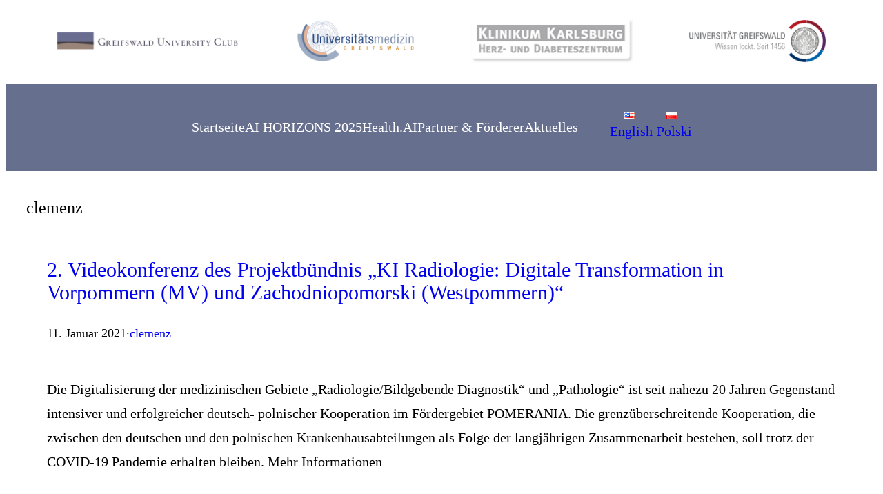

--- FILE ---
content_type: text/html; charset=UTF-8
request_url: https://aiforlife.uni-greifswald.de/author/clemenz/
body_size: 25113
content:
<!DOCTYPE html>
<html lang="de-DE">
<head>
	<meta charset="UTF-8" />
	<meta name="viewport" content="width=device-width, initial-scale=1" />
<link rel="preload" href="https://aiforlife.uni-greifswald.de/wp-content/bcf-fonts/Titillium%20Web/titillium-web-900-normal0.woff2" as="font" type="font/woff2" crossorigin><link rel="preload" href="https://aiforlife.uni-greifswald.de/wp-content/bcf-fonts/Titillium%20Web/titillium-web-900-normal1.woff2" as="font" type="font/woff2" crossorigin><link rel="preload" href="https://aiforlife.uni-greifswald.de/wp-content/bcf-fonts/Titillium%20Web/titillium-web-700italic-italic0.woff2" as="font" type="font/woff2" crossorigin><link rel="preload" href="https://aiforlife.uni-greifswald.de/wp-content/bcf-fonts/Titillium%20Web/titillium-web-700italic-italic1.woff2" as="font" type="font/woff2" crossorigin><link rel="preload" href="https://aiforlife.uni-greifswald.de/wp-content/bcf-fonts/Titillium%20Web/titillium-web-700-normal0.woff2" as="font" type="font/woff2" crossorigin><link rel="preload" href="https://aiforlife.uni-greifswald.de/wp-content/bcf-fonts/Titillium%20Web/titillium-web-700-normal1.woff2" as="font" type="font/woff2" crossorigin><link rel="preload" href="https://aiforlife.uni-greifswald.de/wp-content/bcf-fonts/Titillium%20Web/titillium-web-600italic-italic0.woff2" as="font" type="font/woff2" crossorigin><link rel="preload" href="https://aiforlife.uni-greifswald.de/wp-content/bcf-fonts/Titillium%20Web/titillium-web-600italic-italic1.woff2" as="font" type="font/woff2" crossorigin><link rel="preload" href="https://aiforlife.uni-greifswald.de/wp-content/bcf-fonts/Titillium%20Web/titillium-web-600-normal0.woff2" as="font" type="font/woff2" crossorigin><link rel="preload" href="https://aiforlife.uni-greifswald.de/wp-content/bcf-fonts/Titillium%20Web/titillium-web-600-normal1.woff2" as="font" type="font/woff2" crossorigin><link rel="preload" href="https://aiforlife.uni-greifswald.de/wp-content/bcf-fonts/Titillium%20Web/titillium-web-italic-italic0.woff2" as="font" type="font/woff2" crossorigin><link rel="preload" href="https://aiforlife.uni-greifswald.de/wp-content/bcf-fonts/Titillium%20Web/titillium-web-italic-italic1.woff2" as="font" type="font/woff2" crossorigin><link rel="preload" href="https://aiforlife.uni-greifswald.de/wp-content/bcf-fonts/Titillium%20Web/titillium-web-400-normal0.woff2" as="font" type="font/woff2" crossorigin><link rel="preload" href="https://aiforlife.uni-greifswald.de/wp-content/bcf-fonts/Titillium%20Web/titillium-web-400-normal1.woff2" as="font" type="font/woff2" crossorigin><link rel="preload" href="https://aiforlife.uni-greifswald.de/wp-content/bcf-fonts/Titillium%20Web/titillium-web-300italic-italic0.woff2" as="font" type="font/woff2" crossorigin><link rel="preload" href="https://aiforlife.uni-greifswald.de/wp-content/bcf-fonts/Titillium%20Web/titillium-web-300italic-italic1.woff2" as="font" type="font/woff2" crossorigin><link rel="preload" href="https://aiforlife.uni-greifswald.de/wp-content/bcf-fonts/Titillium%20Web/titillium-web-300-normal0.woff2" as="font" type="font/woff2" crossorigin><link rel="preload" href="https://aiforlife.uni-greifswald.de/wp-content/bcf-fonts/Titillium%20Web/titillium-web-300-normal1.woff2" as="font" type="font/woff2" crossorigin><link rel="preload" href="https://aiforlife.uni-greifswald.de/wp-content/bcf-fonts/Titillium%20Web/titillium-web-200italic-italic0.woff2" as="font" type="font/woff2" crossorigin><link rel="preload" href="https://aiforlife.uni-greifswald.de/wp-content/bcf-fonts/Titillium%20Web/titillium-web-200italic-italic1.woff2" as="font" type="font/woff2" crossorigin><link rel="preload" href="https://aiforlife.uni-greifswald.de/wp-content/bcf-fonts/Titillium%20Web/titillium-web-200-normal0.woff2" as="font" type="font/woff2" crossorigin><link rel="preload" href="https://aiforlife.uni-greifswald.de/wp-content/bcf-fonts/Titillium%20Web/titillium-web-200-normal1.woff2" as="font" type="font/woff2" crossorigin><meta name='robots' content='max-image-preview:large' />
<title>clemenz &#8211; Ai4Life</title>
<link rel="alternate" type="application/rss+xml" title="Ai4Life &raquo; Feed" href="https://aiforlife.uni-greifswald.de/feed/" />
<link rel="alternate" type="application/rss+xml" title="Ai4Life &raquo; Kommentar-Feed" href="https://aiforlife.uni-greifswald.de/comments/feed/" />
<link rel="alternate" type="application/rss+xml" title="Ai4Life &raquo; Feed für Beiträge von clemenz" href="https://aiforlife.uni-greifswald.de/author/clemenz/feed/" />
<style id='wp-img-auto-sizes-contain-inline-css'>
img:is([sizes=auto i],[sizes^="auto," i]){contain-intrinsic-size:3000px 1500px}
/*# sourceURL=wp-img-auto-sizes-contain-inline-css */
</style>
<style id='wp-block-image-inline-css'>
.wp-block-image>a,.wp-block-image>figure>a{display:inline-block}.wp-block-image img{box-sizing:border-box;height:auto;max-width:100%;vertical-align:bottom}@media not (prefers-reduced-motion){.wp-block-image img.hide{visibility:hidden}.wp-block-image img.show{animation:show-content-image .4s}}.wp-block-image[style*=border-radius] img,.wp-block-image[style*=border-radius]>a{border-radius:inherit}.wp-block-image.has-custom-border img{box-sizing:border-box}.wp-block-image.aligncenter{text-align:center}.wp-block-image.alignfull>a,.wp-block-image.alignwide>a{width:100%}.wp-block-image.alignfull img,.wp-block-image.alignwide img{height:auto;width:100%}.wp-block-image .aligncenter,.wp-block-image .alignleft,.wp-block-image .alignright,.wp-block-image.aligncenter,.wp-block-image.alignleft,.wp-block-image.alignright{display:table}.wp-block-image .aligncenter>figcaption,.wp-block-image .alignleft>figcaption,.wp-block-image .alignright>figcaption,.wp-block-image.aligncenter>figcaption,.wp-block-image.alignleft>figcaption,.wp-block-image.alignright>figcaption{caption-side:bottom;display:table-caption}.wp-block-image .alignleft{float:left;margin:.5em 1em .5em 0}.wp-block-image .alignright{float:right;margin:.5em 0 .5em 1em}.wp-block-image .aligncenter{margin-left:auto;margin-right:auto}.wp-block-image :where(figcaption){margin-bottom:1em;margin-top:.5em}.wp-block-image.is-style-circle-mask img{border-radius:9999px}@supports ((-webkit-mask-image:none) or (mask-image:none)) or (-webkit-mask-image:none){.wp-block-image.is-style-circle-mask img{border-radius:0;-webkit-mask-image:url('data:image/svg+xml;utf8,<svg viewBox="0 0 100 100" xmlns="http://www.w3.org/2000/svg"><circle cx="50" cy="50" r="50"/></svg>');mask-image:url('data:image/svg+xml;utf8,<svg viewBox="0 0 100 100" xmlns="http://www.w3.org/2000/svg"><circle cx="50" cy="50" r="50"/></svg>');mask-mode:alpha;-webkit-mask-position:center;mask-position:center;-webkit-mask-repeat:no-repeat;mask-repeat:no-repeat;-webkit-mask-size:contain;mask-size:contain}}:root :where(.wp-block-image.is-style-rounded img,.wp-block-image .is-style-rounded img){border-radius:9999px}.wp-block-image figure{margin:0}.wp-lightbox-container{display:flex;flex-direction:column;position:relative}.wp-lightbox-container img{cursor:zoom-in}.wp-lightbox-container img:hover+button{opacity:1}.wp-lightbox-container button{align-items:center;backdrop-filter:blur(16px) saturate(180%);background-color:#5a5a5a40;border:none;border-radius:4px;cursor:zoom-in;display:flex;height:20px;justify-content:center;opacity:0;padding:0;position:absolute;right:16px;text-align:center;top:16px;width:20px;z-index:100}@media not (prefers-reduced-motion){.wp-lightbox-container button{transition:opacity .2s ease}}.wp-lightbox-container button:focus-visible{outline:3px auto #5a5a5a40;outline:3px auto -webkit-focus-ring-color;outline-offset:3px}.wp-lightbox-container button:hover{cursor:pointer;opacity:1}.wp-lightbox-container button:focus{opacity:1}.wp-lightbox-container button:focus,.wp-lightbox-container button:hover,.wp-lightbox-container button:not(:hover):not(:active):not(.has-background){background-color:#5a5a5a40;border:none}.wp-lightbox-overlay{box-sizing:border-box;cursor:zoom-out;height:100vh;left:0;overflow:hidden;position:fixed;top:0;visibility:hidden;width:100%;z-index:100000}.wp-lightbox-overlay .close-button{align-items:center;cursor:pointer;display:flex;justify-content:center;min-height:40px;min-width:40px;padding:0;position:absolute;right:calc(env(safe-area-inset-right) + 16px);top:calc(env(safe-area-inset-top) + 16px);z-index:5000000}.wp-lightbox-overlay .close-button:focus,.wp-lightbox-overlay .close-button:hover,.wp-lightbox-overlay .close-button:not(:hover):not(:active):not(.has-background){background:none;border:none}.wp-lightbox-overlay .lightbox-image-container{height:var(--wp--lightbox-container-height);left:50%;overflow:hidden;position:absolute;top:50%;transform:translate(-50%,-50%);transform-origin:top left;width:var(--wp--lightbox-container-width);z-index:9999999999}.wp-lightbox-overlay .wp-block-image{align-items:center;box-sizing:border-box;display:flex;height:100%;justify-content:center;margin:0;position:relative;transform-origin:0 0;width:100%;z-index:3000000}.wp-lightbox-overlay .wp-block-image img{height:var(--wp--lightbox-image-height);min-height:var(--wp--lightbox-image-height);min-width:var(--wp--lightbox-image-width);width:var(--wp--lightbox-image-width)}.wp-lightbox-overlay .wp-block-image figcaption{display:none}.wp-lightbox-overlay button{background:none;border:none}.wp-lightbox-overlay .scrim{background-color:#fff;height:100%;opacity:.9;position:absolute;width:100%;z-index:2000000}.wp-lightbox-overlay.active{visibility:visible}@media not (prefers-reduced-motion){.wp-lightbox-overlay.active{animation:turn-on-visibility .25s both}.wp-lightbox-overlay.active img{animation:turn-on-visibility .35s both}.wp-lightbox-overlay.show-closing-animation:not(.active){animation:turn-off-visibility .35s both}.wp-lightbox-overlay.show-closing-animation:not(.active) img{animation:turn-off-visibility .25s both}.wp-lightbox-overlay.zoom.active{animation:none;opacity:1;visibility:visible}.wp-lightbox-overlay.zoom.active .lightbox-image-container{animation:lightbox-zoom-in .4s}.wp-lightbox-overlay.zoom.active .lightbox-image-container img{animation:none}.wp-lightbox-overlay.zoom.active .scrim{animation:turn-on-visibility .4s forwards}.wp-lightbox-overlay.zoom.show-closing-animation:not(.active){animation:none}.wp-lightbox-overlay.zoom.show-closing-animation:not(.active) .lightbox-image-container{animation:lightbox-zoom-out .4s}.wp-lightbox-overlay.zoom.show-closing-animation:not(.active) .lightbox-image-container img{animation:none}.wp-lightbox-overlay.zoom.show-closing-animation:not(.active) .scrim{animation:turn-off-visibility .4s forwards}}@keyframes show-content-image{0%{visibility:hidden}99%{visibility:hidden}to{visibility:visible}}@keyframes turn-on-visibility{0%{opacity:0}to{opacity:1}}@keyframes turn-off-visibility{0%{opacity:1;visibility:visible}99%{opacity:0;visibility:visible}to{opacity:0;visibility:hidden}}@keyframes lightbox-zoom-in{0%{transform:translate(calc((-100vw + var(--wp--lightbox-scrollbar-width))/2 + var(--wp--lightbox-initial-left-position)),calc(-50vh + var(--wp--lightbox-initial-top-position))) scale(var(--wp--lightbox-scale))}to{transform:translate(-50%,-50%) scale(1)}}@keyframes lightbox-zoom-out{0%{transform:translate(-50%,-50%) scale(1);visibility:visible}99%{visibility:visible}to{transform:translate(calc((-100vw + var(--wp--lightbox-scrollbar-width))/2 + var(--wp--lightbox-initial-left-position)),calc(-50vh + var(--wp--lightbox-initial-top-position))) scale(var(--wp--lightbox-scale));visibility:hidden}}
/*# sourceURL=https://aiforlife.uni-greifswald.de/wp-includes/blocks/image/style.min.css */
</style>
<style id='wp-block-group-inline-css'>
.wp-block-group{box-sizing:border-box}:where(.wp-block-group.wp-block-group-is-layout-constrained){position:relative}
/*# sourceURL=https://aiforlife.uni-greifswald.de/wp-includes/blocks/group/style.min.css */
</style>
<style id='wp-block-navigation-link-inline-css'>
.wp-block-navigation .wp-block-navigation-item__label{overflow-wrap:break-word}.wp-block-navigation .wp-block-navigation-item__description{display:none}.link-ui-tools{outline:1px solid #f0f0f0;padding:8px}.link-ui-block-inserter{padding-top:8px}.link-ui-block-inserter__back{margin-left:8px;text-transform:uppercase}
/*# sourceURL=https://aiforlife.uni-greifswald.de/wp-includes/blocks/navigation-link/style.min.css */
</style>
<style id='wp-block-navigation-inline-css'>
.wp-block-navigation{position:relative}.wp-block-navigation ul{margin-bottom:0;margin-left:0;margin-top:0;padding-left:0}.wp-block-navigation ul,.wp-block-navigation ul li{list-style:none;padding:0}.wp-block-navigation .wp-block-navigation-item{align-items:center;background-color:inherit;display:flex;position:relative}.wp-block-navigation .wp-block-navigation-item .wp-block-navigation__submenu-container:empty{display:none}.wp-block-navigation .wp-block-navigation-item__content{display:block;z-index:1}.wp-block-navigation .wp-block-navigation-item__content.wp-block-navigation-item__content{color:inherit}.wp-block-navigation.has-text-decoration-underline .wp-block-navigation-item__content,.wp-block-navigation.has-text-decoration-underline .wp-block-navigation-item__content:active,.wp-block-navigation.has-text-decoration-underline .wp-block-navigation-item__content:focus{text-decoration:underline}.wp-block-navigation.has-text-decoration-line-through .wp-block-navigation-item__content,.wp-block-navigation.has-text-decoration-line-through .wp-block-navigation-item__content:active,.wp-block-navigation.has-text-decoration-line-through .wp-block-navigation-item__content:focus{text-decoration:line-through}.wp-block-navigation :where(a),.wp-block-navigation :where(a:active),.wp-block-navigation :where(a:focus){text-decoration:none}.wp-block-navigation .wp-block-navigation__submenu-icon{align-self:center;background-color:inherit;border:none;color:currentColor;display:inline-block;font-size:inherit;height:.6em;line-height:0;margin-left:.25em;padding:0;width:.6em}.wp-block-navigation .wp-block-navigation__submenu-icon svg{display:inline-block;stroke:currentColor;height:inherit;margin-top:.075em;width:inherit}.wp-block-navigation{--navigation-layout-justification-setting:flex-start;--navigation-layout-direction:row;--navigation-layout-wrap:wrap;--navigation-layout-justify:flex-start;--navigation-layout-align:center}.wp-block-navigation.is-vertical{--navigation-layout-direction:column;--navigation-layout-justify:initial;--navigation-layout-align:flex-start}.wp-block-navigation.no-wrap{--navigation-layout-wrap:nowrap}.wp-block-navigation.items-justified-center{--navigation-layout-justification-setting:center;--navigation-layout-justify:center}.wp-block-navigation.items-justified-center.is-vertical{--navigation-layout-align:center}.wp-block-navigation.items-justified-right{--navigation-layout-justification-setting:flex-end;--navigation-layout-justify:flex-end}.wp-block-navigation.items-justified-right.is-vertical{--navigation-layout-align:flex-end}.wp-block-navigation.items-justified-space-between{--navigation-layout-justification-setting:space-between;--navigation-layout-justify:space-between}.wp-block-navigation .has-child .wp-block-navigation__submenu-container{align-items:normal;background-color:inherit;color:inherit;display:flex;flex-direction:column;opacity:0;position:absolute;z-index:2}@media not (prefers-reduced-motion){.wp-block-navigation .has-child .wp-block-navigation__submenu-container{transition:opacity .1s linear}}.wp-block-navigation .has-child .wp-block-navigation__submenu-container{height:0;overflow:hidden;visibility:hidden;width:0}.wp-block-navigation .has-child .wp-block-navigation__submenu-container>.wp-block-navigation-item>.wp-block-navigation-item__content{display:flex;flex-grow:1;padding:.5em 1em}.wp-block-navigation .has-child .wp-block-navigation__submenu-container>.wp-block-navigation-item>.wp-block-navigation-item__content .wp-block-navigation__submenu-icon{margin-left:auto;margin-right:0}.wp-block-navigation .has-child .wp-block-navigation__submenu-container .wp-block-navigation-item__content{margin:0}.wp-block-navigation .has-child .wp-block-navigation__submenu-container{left:-1px;top:100%}@media (min-width:782px){.wp-block-navigation .has-child .wp-block-navigation__submenu-container .wp-block-navigation__submenu-container{left:100%;top:-1px}.wp-block-navigation .has-child .wp-block-navigation__submenu-container .wp-block-navigation__submenu-container:before{background:#0000;content:"";display:block;height:100%;position:absolute;right:100%;width:.5em}.wp-block-navigation .has-child .wp-block-navigation__submenu-container .wp-block-navigation__submenu-icon{margin-right:.25em}.wp-block-navigation .has-child .wp-block-navigation__submenu-container .wp-block-navigation__submenu-icon svg{transform:rotate(-90deg)}}.wp-block-navigation .has-child .wp-block-navigation-submenu__toggle[aria-expanded=true]~.wp-block-navigation__submenu-container,.wp-block-navigation .has-child:not(.open-on-click):hover>.wp-block-navigation__submenu-container,.wp-block-navigation .has-child:not(.open-on-click):not(.open-on-hover-click):focus-within>.wp-block-navigation__submenu-container{height:auto;min-width:200px;opacity:1;overflow:visible;visibility:visible;width:auto}.wp-block-navigation.has-background .has-child .wp-block-navigation__submenu-container{left:0;top:100%}@media (min-width:782px){.wp-block-navigation.has-background .has-child .wp-block-navigation__submenu-container .wp-block-navigation__submenu-container{left:100%;top:0}}.wp-block-navigation-submenu{display:flex;position:relative}.wp-block-navigation-submenu .wp-block-navigation__submenu-icon svg{stroke:currentColor}button.wp-block-navigation-item__content{background-color:initial;border:none;color:currentColor;font-family:inherit;font-size:inherit;font-style:inherit;font-weight:inherit;letter-spacing:inherit;line-height:inherit;text-align:left;text-transform:inherit}.wp-block-navigation-submenu__toggle{cursor:pointer}.wp-block-navigation-submenu__toggle[aria-expanded=true]+.wp-block-navigation__submenu-icon>svg,.wp-block-navigation-submenu__toggle[aria-expanded=true]>svg{transform:rotate(180deg)}.wp-block-navigation-item.open-on-click .wp-block-navigation-submenu__toggle{padding-left:0;padding-right:.85em}.wp-block-navigation-item.open-on-click .wp-block-navigation-submenu__toggle+.wp-block-navigation__submenu-icon{margin-left:-.6em;pointer-events:none}.wp-block-navigation-item.open-on-click button.wp-block-navigation-item__content:not(.wp-block-navigation-submenu__toggle){padding:0}.wp-block-navigation .wp-block-page-list,.wp-block-navigation__container,.wp-block-navigation__responsive-close,.wp-block-navigation__responsive-container,.wp-block-navigation__responsive-container-content,.wp-block-navigation__responsive-dialog{gap:inherit}:where(.wp-block-navigation.has-background .wp-block-navigation-item a:not(.wp-element-button)),:where(.wp-block-navigation.has-background .wp-block-navigation-submenu a:not(.wp-element-button)){padding:.5em 1em}:where(.wp-block-navigation .wp-block-navigation__submenu-container .wp-block-navigation-item a:not(.wp-element-button)),:where(.wp-block-navigation .wp-block-navigation__submenu-container .wp-block-navigation-submenu a:not(.wp-element-button)),:where(.wp-block-navigation .wp-block-navigation__submenu-container .wp-block-navigation-submenu button.wp-block-navigation-item__content),:where(.wp-block-navigation .wp-block-navigation__submenu-container .wp-block-pages-list__item button.wp-block-navigation-item__content){padding:.5em 1em}.wp-block-navigation.items-justified-right .wp-block-navigation__container .has-child .wp-block-navigation__submenu-container,.wp-block-navigation.items-justified-right .wp-block-page-list>.has-child .wp-block-navigation__submenu-container,.wp-block-navigation.items-justified-space-between .wp-block-page-list>.has-child:last-child .wp-block-navigation__submenu-container,.wp-block-navigation.items-justified-space-between>.wp-block-navigation__container>.has-child:last-child .wp-block-navigation__submenu-container{left:auto;right:0}.wp-block-navigation.items-justified-right .wp-block-navigation__container .has-child .wp-block-navigation__submenu-container .wp-block-navigation__submenu-container,.wp-block-navigation.items-justified-right .wp-block-page-list>.has-child .wp-block-navigation__submenu-container .wp-block-navigation__submenu-container,.wp-block-navigation.items-justified-space-between .wp-block-page-list>.has-child:last-child .wp-block-navigation__submenu-container .wp-block-navigation__submenu-container,.wp-block-navigation.items-justified-space-between>.wp-block-navigation__container>.has-child:last-child .wp-block-navigation__submenu-container .wp-block-navigation__submenu-container{left:-1px;right:-1px}@media (min-width:782px){.wp-block-navigation.items-justified-right .wp-block-navigation__container .has-child .wp-block-navigation__submenu-container .wp-block-navigation__submenu-container,.wp-block-navigation.items-justified-right .wp-block-page-list>.has-child .wp-block-navigation__submenu-container .wp-block-navigation__submenu-container,.wp-block-navigation.items-justified-space-between .wp-block-page-list>.has-child:last-child .wp-block-navigation__submenu-container .wp-block-navigation__submenu-container,.wp-block-navigation.items-justified-space-between>.wp-block-navigation__container>.has-child:last-child .wp-block-navigation__submenu-container .wp-block-navigation__submenu-container{left:auto;right:100%}}.wp-block-navigation:not(.has-background) .wp-block-navigation__submenu-container{background-color:#fff;border:1px solid #00000026}.wp-block-navigation.has-background .wp-block-navigation__submenu-container{background-color:inherit}.wp-block-navigation:not(.has-text-color) .wp-block-navigation__submenu-container{color:#000}.wp-block-navigation__container{align-items:var(--navigation-layout-align,initial);display:flex;flex-direction:var(--navigation-layout-direction,initial);flex-wrap:var(--navigation-layout-wrap,wrap);justify-content:var(--navigation-layout-justify,initial);list-style:none;margin:0;padding-left:0}.wp-block-navigation__container .is-responsive{display:none}.wp-block-navigation__container:only-child,.wp-block-page-list:only-child{flex-grow:1}@keyframes overlay-menu__fade-in-animation{0%{opacity:0;transform:translateY(.5em)}to{opacity:1;transform:translateY(0)}}.wp-block-navigation__responsive-container{bottom:0;display:none;left:0;position:fixed;right:0;top:0}.wp-block-navigation__responsive-container :where(.wp-block-navigation-item a){color:inherit}.wp-block-navigation__responsive-container .wp-block-navigation__responsive-container-content{align-items:var(--navigation-layout-align,initial);display:flex;flex-direction:var(--navigation-layout-direction,initial);flex-wrap:var(--navigation-layout-wrap,wrap);justify-content:var(--navigation-layout-justify,initial)}.wp-block-navigation__responsive-container:not(.is-menu-open.is-menu-open){background-color:inherit!important;color:inherit!important}.wp-block-navigation__responsive-container.is-menu-open{background-color:inherit;display:flex;flex-direction:column}@media not (prefers-reduced-motion){.wp-block-navigation__responsive-container.is-menu-open{animation:overlay-menu__fade-in-animation .1s ease-out;animation-fill-mode:forwards}}.wp-block-navigation__responsive-container.is-menu-open{overflow:auto;padding:clamp(1rem,var(--wp--style--root--padding-top),20rem) clamp(1rem,var(--wp--style--root--padding-right),20rem) clamp(1rem,var(--wp--style--root--padding-bottom),20rem) clamp(1rem,var(--wp--style--root--padding-left),20rem);z-index:100000}.wp-block-navigation__responsive-container.is-menu-open .wp-block-navigation__responsive-container-content{align-items:var(--navigation-layout-justification-setting,inherit);display:flex;flex-direction:column;flex-wrap:nowrap;overflow:visible;padding-top:calc(2rem + 24px)}.wp-block-navigation__responsive-container.is-menu-open .wp-block-navigation__responsive-container-content,.wp-block-navigation__responsive-container.is-menu-open .wp-block-navigation__responsive-container-content .wp-block-navigation__container,.wp-block-navigation__responsive-container.is-menu-open .wp-block-navigation__responsive-container-content .wp-block-page-list{justify-content:flex-start}.wp-block-navigation__responsive-container.is-menu-open .wp-block-navigation__responsive-container-content .wp-block-navigation__submenu-icon{display:none}.wp-block-navigation__responsive-container.is-menu-open .wp-block-navigation__responsive-container-content .has-child .wp-block-navigation__submenu-container{border:none;height:auto;min-width:200px;opacity:1;overflow:initial;padding-left:2rem;padding-right:2rem;position:static;visibility:visible;width:auto}.wp-block-navigation__responsive-container.is-menu-open .wp-block-navigation__responsive-container-content .wp-block-navigation__container,.wp-block-navigation__responsive-container.is-menu-open .wp-block-navigation__responsive-container-content .wp-block-navigation__submenu-container{gap:inherit}.wp-block-navigation__responsive-container.is-menu-open .wp-block-navigation__responsive-container-content .wp-block-navigation__submenu-container{padding-top:var(--wp--style--block-gap,2em)}.wp-block-navigation__responsive-container.is-menu-open .wp-block-navigation__responsive-container-content .wp-block-navigation-item__content{padding:0}.wp-block-navigation__responsive-container.is-menu-open .wp-block-navigation__responsive-container-content .wp-block-navigation-item,.wp-block-navigation__responsive-container.is-menu-open .wp-block-navigation__responsive-container-content .wp-block-navigation__container,.wp-block-navigation__responsive-container.is-menu-open .wp-block-navigation__responsive-container-content .wp-block-page-list{align-items:var(--navigation-layout-justification-setting,initial);display:flex;flex-direction:column}.wp-block-navigation__responsive-container.is-menu-open .wp-block-navigation-item,.wp-block-navigation__responsive-container.is-menu-open .wp-block-navigation-item .wp-block-navigation__submenu-container,.wp-block-navigation__responsive-container.is-menu-open .wp-block-navigation__container,.wp-block-navigation__responsive-container.is-menu-open .wp-block-page-list{background:#0000!important;color:inherit!important}.wp-block-navigation__responsive-container.is-menu-open .wp-block-navigation__submenu-container.wp-block-navigation__submenu-container.wp-block-navigation__submenu-container.wp-block-navigation__submenu-container{left:auto;right:auto}@media (min-width:600px){.wp-block-navigation__responsive-container:not(.hidden-by-default):not(.is-menu-open){background-color:inherit;display:block;position:relative;width:100%;z-index:auto}.wp-block-navigation__responsive-container:not(.hidden-by-default):not(.is-menu-open) .wp-block-navigation__responsive-container-close{display:none}.wp-block-navigation__responsive-container.is-menu-open .wp-block-navigation__submenu-container.wp-block-navigation__submenu-container.wp-block-navigation__submenu-container.wp-block-navigation__submenu-container{left:0}}.wp-block-navigation:not(.has-background) .wp-block-navigation__responsive-container.is-menu-open{background-color:#fff}.wp-block-navigation:not(.has-text-color) .wp-block-navigation__responsive-container.is-menu-open{color:#000}.wp-block-navigation__toggle_button_label{font-size:1rem;font-weight:700}.wp-block-navigation__responsive-container-close,.wp-block-navigation__responsive-container-open{background:#0000;border:none;color:currentColor;cursor:pointer;margin:0;padding:0;text-transform:inherit;vertical-align:middle}.wp-block-navigation__responsive-container-close svg,.wp-block-navigation__responsive-container-open svg{fill:currentColor;display:block;height:24px;pointer-events:none;width:24px}.wp-block-navigation__responsive-container-open{display:flex}.wp-block-navigation__responsive-container-open.wp-block-navigation__responsive-container-open.wp-block-navigation__responsive-container-open{font-family:inherit;font-size:inherit;font-weight:inherit}@media (min-width:600px){.wp-block-navigation__responsive-container-open:not(.always-shown){display:none}}.wp-block-navigation__responsive-container-close{position:absolute;right:0;top:0;z-index:2}.wp-block-navigation__responsive-container-close.wp-block-navigation__responsive-container-close.wp-block-navigation__responsive-container-close{font-family:inherit;font-size:inherit;font-weight:inherit}.wp-block-navigation__responsive-close{width:100%}.has-modal-open .wp-block-navigation__responsive-close{margin-left:auto;margin-right:auto;max-width:var(--wp--style--global--wide-size,100%)}.wp-block-navigation__responsive-close:focus{outline:none}.is-menu-open .wp-block-navigation__responsive-close,.is-menu-open .wp-block-navigation__responsive-container-content,.is-menu-open .wp-block-navigation__responsive-dialog{box-sizing:border-box}.wp-block-navigation__responsive-dialog{position:relative}.has-modal-open .admin-bar .is-menu-open .wp-block-navigation__responsive-dialog{margin-top:46px}@media (min-width:782px){.has-modal-open .admin-bar .is-menu-open .wp-block-navigation__responsive-dialog{margin-top:32px}}html.has-modal-open{overflow:hidden}
/*# sourceURL=https://aiforlife.uni-greifswald.de/wp-includes/blocks/navigation/style.min.css */
</style>
<style id='wp-block-query-title-inline-css'>
.wp-block-query-title{box-sizing:border-box}
/*# sourceURL=https://aiforlife.uni-greifswald.de/wp-includes/blocks/query-title/style.min.css */
</style>
<style id='wp-block-post-title-inline-css'>
.wp-block-post-title{box-sizing:border-box;word-break:break-word}.wp-block-post-title :where(a){display:inline-block;font-family:inherit;font-size:inherit;font-style:inherit;font-weight:inherit;letter-spacing:inherit;line-height:inherit;text-decoration:inherit}
/*# sourceURL=https://aiforlife.uni-greifswald.de/wp-includes/blocks/post-title/style.min.css */
</style>
<style id='wp-block-post-date-inline-css'>
.wp-block-post-date{box-sizing:border-box}
/*# sourceURL=https://aiforlife.uni-greifswald.de/wp-includes/blocks/post-date/style.min.css */
</style>
<style id='wp-block-paragraph-inline-css'>
.is-small-text{font-size:.875em}.is-regular-text{font-size:1em}.is-large-text{font-size:2.25em}.is-larger-text{font-size:3em}.has-drop-cap:not(:focus):first-letter{float:left;font-size:8.4em;font-style:normal;font-weight:100;line-height:.68;margin:.05em .1em 0 0;text-transform:uppercase}body.rtl .has-drop-cap:not(:focus):first-letter{float:none;margin-left:.1em}p.has-drop-cap.has-background{overflow:hidden}:root :where(p.has-background){padding:1.25em 2.375em}:where(p.has-text-color:not(.has-link-color)) a{color:inherit}p.has-text-align-left[style*="writing-mode:vertical-lr"],p.has-text-align-right[style*="writing-mode:vertical-rl"]{rotate:180deg}
/*# sourceURL=https://aiforlife.uni-greifswald.de/wp-includes/blocks/paragraph/style.min.css */
</style>
<style id='wp-block-post-author-name-inline-css'>
.wp-block-post-author-name{box-sizing:border-box}
/*# sourceURL=https://aiforlife.uni-greifswald.de/wp-includes/blocks/post-author-name/style.min.css */
</style>
<style id='wp-block-post-excerpt-inline-css'>
:where(.wp-block-post-excerpt){box-sizing:border-box;margin-bottom:var(--wp--style--block-gap);margin-top:var(--wp--style--block-gap)}.wp-block-post-excerpt__excerpt{margin-bottom:0;margin-top:0}.wp-block-post-excerpt__more-text{margin-bottom:0;margin-top:var(--wp--style--block-gap)}.wp-block-post-excerpt__more-link{display:inline-block}
/*# sourceURL=https://aiforlife.uni-greifswald.de/wp-includes/blocks/post-excerpt/style.min.css */
</style>
<style id='wp-block-post-template-inline-css'>
.wp-block-post-template{box-sizing:border-box;list-style:none;margin-bottom:0;margin-top:0;max-width:100%;padding:0}.wp-block-post-template.is-flex-container{display:flex;flex-direction:row;flex-wrap:wrap;gap:1.25em}.wp-block-post-template.is-flex-container>li{margin:0;width:100%}@media (min-width:600px){.wp-block-post-template.is-flex-container.is-flex-container.columns-2>li{width:calc(50% - .625em)}.wp-block-post-template.is-flex-container.is-flex-container.columns-3>li{width:calc(33.33333% - .83333em)}.wp-block-post-template.is-flex-container.is-flex-container.columns-4>li{width:calc(25% - .9375em)}.wp-block-post-template.is-flex-container.is-flex-container.columns-5>li{width:calc(20% - 1em)}.wp-block-post-template.is-flex-container.is-flex-container.columns-6>li{width:calc(16.66667% - 1.04167em)}}@media (max-width:600px){.wp-block-post-template-is-layout-grid.wp-block-post-template-is-layout-grid.wp-block-post-template-is-layout-grid.wp-block-post-template-is-layout-grid{grid-template-columns:1fr}}.wp-block-post-template-is-layout-constrained>li>.alignright,.wp-block-post-template-is-layout-flow>li>.alignright{float:right;margin-inline-end:0;margin-inline-start:2em}.wp-block-post-template-is-layout-constrained>li>.alignleft,.wp-block-post-template-is-layout-flow>li>.alignleft{float:left;margin-inline-end:2em;margin-inline-start:0}.wp-block-post-template-is-layout-constrained>li>.aligncenter,.wp-block-post-template-is-layout-flow>li>.aligncenter{margin-inline-end:auto;margin-inline-start:auto}
/*# sourceURL=https://aiforlife.uni-greifswald.de/wp-includes/blocks/post-template/style.min.css */
</style>
<style id='cf-frontend-style-inline-css'>
@font-face {
	font-family: 'Titillium Web';
	font-style: normal;
	font-weight: 900;
	font-display: fallback;
	src: url('https://aiforlife.uni-greifswald.de/wp-content/bcf-fonts/Titillium%20Web/titillium-web-900-normal0.woff2') format('woff2'),
		url('https://aiforlife.uni-greifswald.de/wp-content/bcf-fonts/Titillium%20Web/titillium-web-900-normal1.woff2') format('woff2');
}
@font-face {
	font-family: 'Titillium Web';
	font-style: italic;
	font-weight: 700;
	font-display: fallback;
	src: url('https://aiforlife.uni-greifswald.de/wp-content/bcf-fonts/Titillium%20Web/titillium-web-700italic-italic0.woff2') format('woff2'),
		url('https://aiforlife.uni-greifswald.de/wp-content/bcf-fonts/Titillium%20Web/titillium-web-700italic-italic1.woff2') format('woff2');
}
@font-face {
	font-family: 'Titillium Web';
	font-style: normal;
	font-weight: 700;
	font-display: fallback;
	src: url('https://aiforlife.uni-greifswald.de/wp-content/bcf-fonts/Titillium%20Web/titillium-web-700-normal0.woff2') format('woff2'),
		url('https://aiforlife.uni-greifswald.de/wp-content/bcf-fonts/Titillium%20Web/titillium-web-700-normal1.woff2') format('woff2');
}
@font-face {
	font-family: 'Titillium Web';
	font-style: italic;
	font-weight: 600;
	font-display: fallback;
	src: url('https://aiforlife.uni-greifswald.de/wp-content/bcf-fonts/Titillium%20Web/titillium-web-600italic-italic0.woff2') format('woff2'),
		url('https://aiforlife.uni-greifswald.de/wp-content/bcf-fonts/Titillium%20Web/titillium-web-600italic-italic1.woff2') format('woff2');
}
@font-face {
	font-family: 'Titillium Web';
	font-style: normal;
	font-weight: 600;
	font-display: fallback;
	src: url('https://aiforlife.uni-greifswald.de/wp-content/bcf-fonts/Titillium%20Web/titillium-web-600-normal0.woff2') format('woff2'),
		url('https://aiforlife.uni-greifswald.de/wp-content/bcf-fonts/Titillium%20Web/titillium-web-600-normal1.woff2') format('woff2');
}
@font-face {
	font-family: 'Titillium Web';
	font-style: italic;
	font-display: fallback;
	src: url('https://aiforlife.uni-greifswald.de/wp-content/bcf-fonts/Titillium%20Web/titillium-web-italic-italic0.woff2') format('woff2'),
		url('https://aiforlife.uni-greifswald.de/wp-content/bcf-fonts/Titillium%20Web/titillium-web-italic-italic1.woff2') format('woff2');
}
@font-face {
	font-family: 'Titillium Web';
	font-style: normal;
	font-weight: 400;
	font-display: fallback;
	src: url('https://aiforlife.uni-greifswald.de/wp-content/bcf-fonts/Titillium%20Web/titillium-web-400-normal0.woff2') format('woff2'),
		url('https://aiforlife.uni-greifswald.de/wp-content/bcf-fonts/Titillium%20Web/titillium-web-400-normal1.woff2') format('woff2');
}
@font-face {
	font-family: 'Titillium Web';
	font-style: italic;
	font-weight: 300;
	font-display: fallback;
	src: url('https://aiforlife.uni-greifswald.de/wp-content/bcf-fonts/Titillium%20Web/titillium-web-300italic-italic0.woff2') format('woff2'),
		url('https://aiforlife.uni-greifswald.de/wp-content/bcf-fonts/Titillium%20Web/titillium-web-300italic-italic1.woff2') format('woff2');
}
@font-face {
	font-family: 'Titillium Web';
	font-style: normal;
	font-weight: 300;
	font-display: fallback;
	src: url('https://aiforlife.uni-greifswald.de/wp-content/bcf-fonts/Titillium%20Web/titillium-web-300-normal0.woff2') format('woff2'),
		url('https://aiforlife.uni-greifswald.de/wp-content/bcf-fonts/Titillium%20Web/titillium-web-300-normal1.woff2') format('woff2');
}
@font-face {
	font-family: 'Titillium Web';
	font-style: italic;
	font-weight: 200;
	font-display: fallback;
	src: url('https://aiforlife.uni-greifswald.de/wp-content/bcf-fonts/Titillium%20Web/titillium-web-200italic-italic0.woff2') format('woff2'),
		url('https://aiforlife.uni-greifswald.de/wp-content/bcf-fonts/Titillium%20Web/titillium-web-200italic-italic1.woff2') format('woff2');
}
@font-face {
	font-family: 'Titillium Web';
	font-style: normal;
	font-weight: 200;
	font-display: fallback;
	src: url('https://aiforlife.uni-greifswald.de/wp-content/bcf-fonts/Titillium%20Web/titillium-web-200-normal0.woff2') format('woff2'),
		url('https://aiforlife.uni-greifswald.de/wp-content/bcf-fonts/Titillium%20Web/titillium-web-200-normal1.woff2') format('woff2');
}
/*# sourceURL=cf-frontend-style-inline-css */
</style>
<link rel='stylesheet' id='hfe-widgets-style-css' href='https://aiforlife.uni-greifswald.de/wp-content/plugins/header-footer-elementor/inc/widgets-css/frontend.css?ver=2.5.2' media='all' />
<style id='wp-emoji-styles-inline-css'>

	img.wp-smiley, img.emoji {
		display: inline !important;
		border: none !important;
		box-shadow: none !important;
		height: 1em !important;
		width: 1em !important;
		margin: 0 0.07em !important;
		vertical-align: -0.1em !important;
		background: none !important;
		padding: 0 !important;
	}
/*# sourceURL=wp-emoji-styles-inline-css */
</style>
<style id='wp-block-library-inline-css'>
:root{--wp-block-synced-color:#7a00df;--wp-block-synced-color--rgb:122,0,223;--wp-bound-block-color:var(--wp-block-synced-color);--wp-editor-canvas-background:#ddd;--wp-admin-theme-color:#007cba;--wp-admin-theme-color--rgb:0,124,186;--wp-admin-theme-color-darker-10:#006ba1;--wp-admin-theme-color-darker-10--rgb:0,107,160.5;--wp-admin-theme-color-darker-20:#005a87;--wp-admin-theme-color-darker-20--rgb:0,90,135;--wp-admin-border-width-focus:2px}@media (min-resolution:192dpi){:root{--wp-admin-border-width-focus:1.5px}}.wp-element-button{cursor:pointer}:root .has-very-light-gray-background-color{background-color:#eee}:root .has-very-dark-gray-background-color{background-color:#313131}:root .has-very-light-gray-color{color:#eee}:root .has-very-dark-gray-color{color:#313131}:root .has-vivid-green-cyan-to-vivid-cyan-blue-gradient-background{background:linear-gradient(135deg,#00d084,#0693e3)}:root .has-purple-crush-gradient-background{background:linear-gradient(135deg,#34e2e4,#4721fb 50%,#ab1dfe)}:root .has-hazy-dawn-gradient-background{background:linear-gradient(135deg,#faaca8,#dad0ec)}:root .has-subdued-olive-gradient-background{background:linear-gradient(135deg,#fafae1,#67a671)}:root .has-atomic-cream-gradient-background{background:linear-gradient(135deg,#fdd79a,#004a59)}:root .has-nightshade-gradient-background{background:linear-gradient(135deg,#330968,#31cdcf)}:root .has-midnight-gradient-background{background:linear-gradient(135deg,#020381,#2874fc)}:root{--wp--preset--font-size--normal:16px;--wp--preset--font-size--huge:42px}.has-regular-font-size{font-size:1em}.has-larger-font-size{font-size:2.625em}.has-normal-font-size{font-size:var(--wp--preset--font-size--normal)}.has-huge-font-size{font-size:var(--wp--preset--font-size--huge)}.has-text-align-center{text-align:center}.has-text-align-left{text-align:left}.has-text-align-right{text-align:right}.has-fit-text{white-space:nowrap!important}#end-resizable-editor-section{display:none}.aligncenter{clear:both}.items-justified-left{justify-content:flex-start}.items-justified-center{justify-content:center}.items-justified-right{justify-content:flex-end}.items-justified-space-between{justify-content:space-between}.screen-reader-text{border:0;clip-path:inset(50%);height:1px;margin:-1px;overflow:hidden;padding:0;position:absolute;width:1px;word-wrap:normal!important}.screen-reader-text:focus{background-color:#ddd;clip-path:none;color:#444;display:block;font-size:1em;height:auto;left:5px;line-height:normal;padding:15px 23px 14px;text-decoration:none;top:5px;width:auto;z-index:100000}html :where(.has-border-color){border-style:solid}html :where([style*=border-top-color]){border-top-style:solid}html :where([style*=border-right-color]){border-right-style:solid}html :where([style*=border-bottom-color]){border-bottom-style:solid}html :where([style*=border-left-color]){border-left-style:solid}html :where([style*=border-width]){border-style:solid}html :where([style*=border-top-width]){border-top-style:solid}html :where([style*=border-right-width]){border-right-style:solid}html :where([style*=border-bottom-width]){border-bottom-style:solid}html :where([style*=border-left-width]){border-left-style:solid}html :where(img[class*=wp-image-]){height:auto;max-width:100%}:where(figure){margin:0 0 1em}html :where(.is-position-sticky){--wp-admin--admin-bar--position-offset:var(--wp-admin--admin-bar--height,0px)}@media screen and (max-width:600px){html :where(.is-position-sticky){--wp-admin--admin-bar--position-offset:0px}}
/*# sourceURL=/wp-includes/css/dist/block-library/common.min.css */
</style>
<style id='ghostkit-typography-inline-css'>
 
/*# sourceURL=ghostkit-typography-inline-css */
</style>
<style id='global-styles-inline-css'>
:root{--wp--preset--aspect-ratio--square: 1;--wp--preset--aspect-ratio--4-3: 4/3;--wp--preset--aspect-ratio--3-4: 3/4;--wp--preset--aspect-ratio--3-2: 3/2;--wp--preset--aspect-ratio--2-3: 2/3;--wp--preset--aspect-ratio--16-9: 16/9;--wp--preset--aspect-ratio--9-16: 9/16;--wp--preset--color--black: #000000;--wp--preset--color--cyan-bluish-gray: #abb8c3;--wp--preset--color--white: #ffffff;--wp--preset--color--pale-pink: #f78da7;--wp--preset--color--vivid-red: #cf2e2e;--wp--preset--color--luminous-vivid-orange: #ff6900;--wp--preset--color--luminous-vivid-amber: #fcb900;--wp--preset--color--light-green-cyan: #7bdcb5;--wp--preset--color--vivid-green-cyan: #00d084;--wp--preset--color--pale-cyan-blue: #8ed1fc;--wp--preset--color--vivid-cyan-blue: #0693e3;--wp--preset--color--vivid-purple: #9b51e0;--wp--preset--color--base: #ffffff;--wp--preset--color--contrast: #000000;--wp--preset--color--primary: #676f8f;--wp--preset--color--secondary: #3d3d3d;--wp--preset--color--neutral: #eeeeee;--wp--preset--color--custom-buttonfarbe: #fff092;--wp--preset--gradient--vivid-cyan-blue-to-vivid-purple: linear-gradient(135deg,rgb(6,147,227) 0%,rgb(155,81,224) 100%);--wp--preset--gradient--light-green-cyan-to-vivid-green-cyan: linear-gradient(135deg,rgb(122,220,180) 0%,rgb(0,208,130) 100%);--wp--preset--gradient--luminous-vivid-amber-to-luminous-vivid-orange: linear-gradient(135deg,rgb(252,185,0) 0%,rgb(255,105,0) 100%);--wp--preset--gradient--luminous-vivid-orange-to-vivid-red: linear-gradient(135deg,rgb(255,105,0) 0%,rgb(207,46,46) 100%);--wp--preset--gradient--very-light-gray-to-cyan-bluish-gray: linear-gradient(135deg,rgb(238,238,238) 0%,rgb(169,184,195) 100%);--wp--preset--gradient--cool-to-warm-spectrum: linear-gradient(135deg,rgb(74,234,220) 0%,rgb(151,120,209) 20%,rgb(207,42,186) 40%,rgb(238,44,130) 60%,rgb(251,105,98) 80%,rgb(254,248,76) 100%);--wp--preset--gradient--blush-light-purple: linear-gradient(135deg,rgb(255,206,236) 0%,rgb(152,150,240) 100%);--wp--preset--gradient--blush-bordeaux: linear-gradient(135deg,rgb(254,205,165) 0%,rgb(254,45,45) 50%,rgb(107,0,62) 100%);--wp--preset--gradient--luminous-dusk: linear-gradient(135deg,rgb(255,203,112) 0%,rgb(199,81,192) 50%,rgb(65,88,208) 100%);--wp--preset--gradient--pale-ocean: linear-gradient(135deg,rgb(255,245,203) 0%,rgb(182,227,212) 50%,rgb(51,167,181) 100%);--wp--preset--gradient--electric-grass: linear-gradient(135deg,rgb(202,248,128) 0%,rgb(113,206,126) 100%);--wp--preset--gradient--midnight: linear-gradient(135deg,rgb(2,3,129) 0%,rgb(40,116,252) 100%);--wp--preset--gradient--primary-contrast: linear-gradient(0deg, var(--wp--preset--color--primary) 0%, var(--wp--preset--color--contrast) 100%);--wp--preset--font-size--small: 18px;--wp--preset--font-size--medium: clamp(18px, 1.125rem + ((1vw - 3.2px) * 0.227), 20px);--wp--preset--font-size--large: clamp(20px, 1.25rem + ((1vw - 3.2px) * 0.455), 24px);--wp--preset--font-size--x-large: clamp(24px, 1.5rem + ((1vw - 3.2px) * 0.682), 30px);--wp--preset--font-size--x-small: 16px;--wp--preset--font-size--max-36: clamp(30px, 1.875rem + ((1vw - 3.2px) * 0.682), 36px);--wp--preset--font-size--max-48: clamp(36px, 2.25rem + ((1vw - 3.2px) * 1.364), 48px);--wp--preset--font-size--max-60: clamp(42px, 2.625rem + ((1vw - 3.2px) * 2.045), 60px);--wp--preset--font-size--max-72: clamp(48px, 3rem + ((1vw - 3.2px) * 2.727), 72px);--wp--preset--font-family--primary: Outfit, sans-serif;--wp--preset--font-family--system-font: -apple-system, BlinkMacSystemFont, 'Segoe UI', Roboto, Oxygen-Sans, Ubuntu, Cantarell, 'Helvetica Neue', sans-serif;--wp--preset--spacing--20: 0.44rem;--wp--preset--spacing--30: 0.67rem;--wp--preset--spacing--40: 1rem;--wp--preset--spacing--50: 1.5rem;--wp--preset--spacing--60: 2.25rem;--wp--preset--spacing--70: 3.38rem;--wp--preset--spacing--80: 5.06rem;--wp--preset--spacing--x-small: 20px;--wp--preset--spacing--small: clamp(30px, 4vw, 40px);--wp--preset--spacing--medium: clamp(40px, 6vw, 60px);--wp--preset--spacing--large: clamp(50px, 8vw, 80px);--wp--preset--spacing--x-large: clamp(60px, 10vw, 100px);--wp--preset--shadow--natural: 6px 6px 9px rgba(0, 0, 0, 0.2);--wp--preset--shadow--deep: 12px 12px 50px rgba(0, 0, 0, 0.4);--wp--preset--shadow--sharp: 6px 6px 0px rgba(0, 0, 0, 0.2);--wp--preset--shadow--outlined: 6px 6px 0px -3px rgb(255, 255, 255), 6px 6px rgb(0, 0, 0);--wp--preset--shadow--crisp: 6px 6px 0px rgb(0, 0, 0);--wp--preset--shadow--light: 0 0 50px rgb(10, 10, 10, 0.1);;--wp--preset--shadow--solid: 5px 5px 0 rgb(10, 10, 10, 1);--wp--custom--font-weight--thin: 100;--wp--custom--font-weight--extra-light: 200;--wp--custom--font-weight--light: 300;--wp--custom--font-weight--regular: 400;--wp--custom--font-weight--medium: 500;--wp--custom--font-weight--semi-bold: 600;--wp--custom--font-weight--bold: 700;--wp--custom--font-weight--extra-bold: 800;--wp--custom--font-weight--black: 900;--wp--custom--line-height--body: 1.75;--wp--custom--line-height--heading: 1.1;--wp--custom--line-height--medium: 1.5;--wp--custom--line-height--one: 1;--wp--custom--spacing--gap: 30px;}.wp-block-button .wp-block-button__link{--wp--preset--spacing--x-small: 10px;--wp--preset--spacing--small: 15px;--wp--preset--spacing--medium: 20px;--wp--preset--spacing--large: 30px;--wp--preset--spacing--x-large: 40px;}:root { --wp--style--global--content-size: 640px;--wp--style--global--wide-size: 1200px; }:where(body) { margin: 0; }.wp-site-blocks { padding-top: var(--wp--style--root--padding-top); padding-bottom: var(--wp--style--root--padding-bottom); }.has-global-padding { padding-right: var(--wp--style--root--padding-right); padding-left: var(--wp--style--root--padding-left); }.has-global-padding > .alignfull { margin-right: calc(var(--wp--style--root--padding-right) * -1); margin-left: calc(var(--wp--style--root--padding-left) * -1); }.has-global-padding :where(:not(.alignfull.is-layout-flow) > .has-global-padding:not(.wp-block-block, .alignfull)) { padding-right: 0; padding-left: 0; }.has-global-padding :where(:not(.alignfull.is-layout-flow) > .has-global-padding:not(.wp-block-block, .alignfull)) > .alignfull { margin-left: 0; margin-right: 0; }.wp-site-blocks > .alignleft { float: left; margin-right: 2em; }.wp-site-blocks > .alignright { float: right; margin-left: 2em; }.wp-site-blocks > .aligncenter { justify-content: center; margin-left: auto; margin-right: auto; }:where(.wp-site-blocks) > * { margin-block-start: var(--wp--custom--spacing--gap); margin-block-end: 0; }:where(.wp-site-blocks) > :first-child { margin-block-start: 0; }:where(.wp-site-blocks) > :last-child { margin-block-end: 0; }:root { --wp--style--block-gap: var(--wp--custom--spacing--gap); }:root :where(.is-layout-flow) > :first-child{margin-block-start: 0;}:root :where(.is-layout-flow) > :last-child{margin-block-end: 0;}:root :where(.is-layout-flow) > *{margin-block-start: var(--wp--custom--spacing--gap);margin-block-end: 0;}:root :where(.is-layout-constrained) > :first-child{margin-block-start: 0;}:root :where(.is-layout-constrained) > :last-child{margin-block-end: 0;}:root :where(.is-layout-constrained) > *{margin-block-start: var(--wp--custom--spacing--gap);margin-block-end: 0;}:root :where(.is-layout-flex){gap: var(--wp--custom--spacing--gap);}:root :where(.is-layout-grid){gap: var(--wp--custom--spacing--gap);}.is-layout-flow > .alignleft{float: left;margin-inline-start: 0;margin-inline-end: 2em;}.is-layout-flow > .alignright{float: right;margin-inline-start: 2em;margin-inline-end: 0;}.is-layout-flow > .aligncenter{margin-left: auto !important;margin-right: auto !important;}.is-layout-constrained > .alignleft{float: left;margin-inline-start: 0;margin-inline-end: 2em;}.is-layout-constrained > .alignright{float: right;margin-inline-start: 2em;margin-inline-end: 0;}.is-layout-constrained > .aligncenter{margin-left: auto !important;margin-right: auto !important;}.is-layout-constrained > :where(:not(.alignleft):not(.alignright):not(.alignfull)){max-width: var(--wp--style--global--content-size);margin-left: auto !important;margin-right: auto !important;}.is-layout-constrained > .alignwide{max-width: var(--wp--style--global--wide-size);}body .is-layout-flex{display: flex;}.is-layout-flex{flex-wrap: wrap;align-items: center;}.is-layout-flex > :is(*, div){margin: 0;}body .is-layout-grid{display: grid;}.is-layout-grid > :is(*, div){margin: 0;}body{background-color: var(--wp--preset--color--base);color: var(--wp--preset--color--contrast);font-family: var(--wp--preset--font-family--titillium-web);font-size: var(--wp--preset--font-size--medium);font-weight: var(--wp--custom--font-weight--light);line-height: var(--wp--custom--line-height--body);--wp--style--root--padding-top: 0px;--wp--style--root--padding-right: var(--wp--custom--spacing--gap);--wp--style--root--padding-bottom: 0px;--wp--style--root--padding-left: var(--wp--custom--spacing--gap);}a:where(:not(.wp-element-button)){color: var(--wp--preset--color--primary);text-decoration: none;}:root :where(a:where(:not(.wp-element-button)):hover){color: var(--wp--preset--color--contrast);}h1, h2, h3, h4, h5, h6{font-weight: var(--wp--custom--font-weight--regular);line-height: var(--wp--custom--line-height--heading);}h1{font-size: var(--wp--preset--font-size--max-36);}h2{font-size: var(--wp--preset--font-size--x-large);}h3{font-size: var(--wp--preset--font-size--large);}h4{font-size: var(--wp--preset--font-size--medium);}h5{font-size: var(--wp--preset--font-size--small);}h6{font-size: var(--wp--preset--font-size--small);}:root :where(.wp-element-button, .wp-block-button__link){background-color: var(--wp--preset--color--primary);border-radius: 5px;border-width: 0;color: var(--wp--preset--color--neutral);font-family: inherit;font-size: var(--wp--preset--font-size--x-small);font-style: inherit;font-weight: var(--wp--custom--font-weight--regular);letter-spacing: inherit;line-height: var(--wp--custom--line-height--medium);padding-top: 15px;padding-right: 30px;padding-bottom: 15px;padding-left: 30px;text-decoration: none;text-transform: inherit;}:root :where(.wp-element-button:hover, .wp-block-button__link:hover){background-color: var(--wp--preset--color--primary);}:root :where(.wp-element-caption, .wp-block-audio figcaption, .wp-block-embed figcaption, .wp-block-gallery figcaption, .wp-block-image figcaption, .wp-block-table figcaption, .wp-block-video figcaption){font-size: var(--wp--preset--font-size--small);margin-top: 10px;margin-bottom: 0px;}.has-black-color{color: var(--wp--preset--color--black) !important;}.has-cyan-bluish-gray-color{color: var(--wp--preset--color--cyan-bluish-gray) !important;}.has-white-color{color: var(--wp--preset--color--white) !important;}.has-pale-pink-color{color: var(--wp--preset--color--pale-pink) !important;}.has-vivid-red-color{color: var(--wp--preset--color--vivid-red) !important;}.has-luminous-vivid-orange-color{color: var(--wp--preset--color--luminous-vivid-orange) !important;}.has-luminous-vivid-amber-color{color: var(--wp--preset--color--luminous-vivid-amber) !important;}.has-light-green-cyan-color{color: var(--wp--preset--color--light-green-cyan) !important;}.has-vivid-green-cyan-color{color: var(--wp--preset--color--vivid-green-cyan) !important;}.has-pale-cyan-blue-color{color: var(--wp--preset--color--pale-cyan-blue) !important;}.has-vivid-cyan-blue-color{color: var(--wp--preset--color--vivid-cyan-blue) !important;}.has-vivid-purple-color{color: var(--wp--preset--color--vivid-purple) !important;}.has-base-color{color: var(--wp--preset--color--base) !important;}.has-contrast-color{color: var(--wp--preset--color--contrast) !important;}.has-primary-color{color: var(--wp--preset--color--primary) !important;}.has-secondary-color{color: var(--wp--preset--color--secondary) !important;}.has-neutral-color{color: var(--wp--preset--color--neutral) !important;}.has-custom-buttonfarbe-color{color: var(--wp--preset--color--custom-buttonfarbe) !important;}.has-black-background-color{background-color: var(--wp--preset--color--black) !important;}.has-cyan-bluish-gray-background-color{background-color: var(--wp--preset--color--cyan-bluish-gray) !important;}.has-white-background-color{background-color: var(--wp--preset--color--white) !important;}.has-pale-pink-background-color{background-color: var(--wp--preset--color--pale-pink) !important;}.has-vivid-red-background-color{background-color: var(--wp--preset--color--vivid-red) !important;}.has-luminous-vivid-orange-background-color{background-color: var(--wp--preset--color--luminous-vivid-orange) !important;}.has-luminous-vivid-amber-background-color{background-color: var(--wp--preset--color--luminous-vivid-amber) !important;}.has-light-green-cyan-background-color{background-color: var(--wp--preset--color--light-green-cyan) !important;}.has-vivid-green-cyan-background-color{background-color: var(--wp--preset--color--vivid-green-cyan) !important;}.has-pale-cyan-blue-background-color{background-color: var(--wp--preset--color--pale-cyan-blue) !important;}.has-vivid-cyan-blue-background-color{background-color: var(--wp--preset--color--vivid-cyan-blue) !important;}.has-vivid-purple-background-color{background-color: var(--wp--preset--color--vivid-purple) !important;}.has-base-background-color{background-color: var(--wp--preset--color--base) !important;}.has-contrast-background-color{background-color: var(--wp--preset--color--contrast) !important;}.has-primary-background-color{background-color: var(--wp--preset--color--primary) !important;}.has-secondary-background-color{background-color: var(--wp--preset--color--secondary) !important;}.has-neutral-background-color{background-color: var(--wp--preset--color--neutral) !important;}.has-custom-buttonfarbe-background-color{background-color: var(--wp--preset--color--custom-buttonfarbe) !important;}.has-black-border-color{border-color: var(--wp--preset--color--black) !important;}.has-cyan-bluish-gray-border-color{border-color: var(--wp--preset--color--cyan-bluish-gray) !important;}.has-white-border-color{border-color: var(--wp--preset--color--white) !important;}.has-pale-pink-border-color{border-color: var(--wp--preset--color--pale-pink) !important;}.has-vivid-red-border-color{border-color: var(--wp--preset--color--vivid-red) !important;}.has-luminous-vivid-orange-border-color{border-color: var(--wp--preset--color--luminous-vivid-orange) !important;}.has-luminous-vivid-amber-border-color{border-color: var(--wp--preset--color--luminous-vivid-amber) !important;}.has-light-green-cyan-border-color{border-color: var(--wp--preset--color--light-green-cyan) !important;}.has-vivid-green-cyan-border-color{border-color: var(--wp--preset--color--vivid-green-cyan) !important;}.has-pale-cyan-blue-border-color{border-color: var(--wp--preset--color--pale-cyan-blue) !important;}.has-vivid-cyan-blue-border-color{border-color: var(--wp--preset--color--vivid-cyan-blue) !important;}.has-vivid-purple-border-color{border-color: var(--wp--preset--color--vivid-purple) !important;}.has-base-border-color{border-color: var(--wp--preset--color--base) !important;}.has-contrast-border-color{border-color: var(--wp--preset--color--contrast) !important;}.has-primary-border-color{border-color: var(--wp--preset--color--primary) !important;}.has-secondary-border-color{border-color: var(--wp--preset--color--secondary) !important;}.has-neutral-border-color{border-color: var(--wp--preset--color--neutral) !important;}.has-custom-buttonfarbe-border-color{border-color: var(--wp--preset--color--custom-buttonfarbe) !important;}.has-vivid-cyan-blue-to-vivid-purple-gradient-background{background: var(--wp--preset--gradient--vivid-cyan-blue-to-vivid-purple) !important;}.has-light-green-cyan-to-vivid-green-cyan-gradient-background{background: var(--wp--preset--gradient--light-green-cyan-to-vivid-green-cyan) !important;}.has-luminous-vivid-amber-to-luminous-vivid-orange-gradient-background{background: var(--wp--preset--gradient--luminous-vivid-amber-to-luminous-vivid-orange) !important;}.has-luminous-vivid-orange-to-vivid-red-gradient-background{background: var(--wp--preset--gradient--luminous-vivid-orange-to-vivid-red) !important;}.has-very-light-gray-to-cyan-bluish-gray-gradient-background{background: var(--wp--preset--gradient--very-light-gray-to-cyan-bluish-gray) !important;}.has-cool-to-warm-spectrum-gradient-background{background: var(--wp--preset--gradient--cool-to-warm-spectrum) !important;}.has-blush-light-purple-gradient-background{background: var(--wp--preset--gradient--blush-light-purple) !important;}.has-blush-bordeaux-gradient-background{background: var(--wp--preset--gradient--blush-bordeaux) !important;}.has-luminous-dusk-gradient-background{background: var(--wp--preset--gradient--luminous-dusk) !important;}.has-pale-ocean-gradient-background{background: var(--wp--preset--gradient--pale-ocean) !important;}.has-electric-grass-gradient-background{background: var(--wp--preset--gradient--electric-grass) !important;}.has-midnight-gradient-background{background: var(--wp--preset--gradient--midnight) !important;}.has-primary-contrast-gradient-background{background: var(--wp--preset--gradient--primary-contrast) !important;}.has-small-font-size{font-size: var(--wp--preset--font-size--small) !important;}.has-medium-font-size{font-size: var(--wp--preset--font-size--medium) !important;}.has-large-font-size{font-size: var(--wp--preset--font-size--large) !important;}.has-x-large-font-size{font-size: var(--wp--preset--font-size--x-large) !important;}.has-x-small-font-size{font-size: var(--wp--preset--font-size--x-small) !important;}.has-max-36-font-size{font-size: var(--wp--preset--font-size--max-36) !important;}.has-max-48-font-size{font-size: var(--wp--preset--font-size--max-48) !important;}.has-max-60-font-size{font-size: var(--wp--preset--font-size--max-60) !important;}.has-max-72-font-size{font-size: var(--wp--preset--font-size--max-72) !important;}.has-primary-font-family{font-family: var(--wp--preset--font-family--primary) !important;}.has-system-font-font-family{font-family: var(--wp--preset--font-family--system-font) !important;}
ul.polylang_langswitcher {
 display: inline-flex;

}

ul.polylang_langswitcher img {
margin:auto;
}
:root :where(.wp-block-post-template-is-layout-flow) > :first-child{margin-block-start: 0;}:root :where(.wp-block-post-template-is-layout-flow) > :last-child{margin-block-end: 0;}:root :where(.wp-block-post-template-is-layout-flow) > *{margin-block-start: var(--wp--preset--spacing--medium);;margin-block-end: 0;}:root :where(.wp-block-post-template-is-layout-constrained) > :first-child{margin-block-start: 0;}:root :where(.wp-block-post-template-is-layout-constrained) > :last-child{margin-block-end: 0;}:root :where(.wp-block-post-template-is-layout-constrained) > *{margin-block-start: var(--wp--preset--spacing--medium);;margin-block-end: 0;}:root :where(.wp-block-post-template-is-layout-flex){gap: var(--wp--preset--spacing--medium);;}:root :where(.wp-block-post-template-is-layout-grid){gap: var(--wp--preset--spacing--medium);;}
:root :where(.wp-block-image){margin-top: 30px;margin-right: 0;margin-bottom: 30px;margin-left: 0;}
:root :where(.wp-block-navigation){font-size: var(--wp--preset--font-size--small);}
:root :where(.wp-block-navigation a:where(:not(.wp-element-button))){text-decoration: none;}
:root :where(p.has-background ){padding: 20px 30px;}
:root :where(.wp-block-template-part){margin-top: 0;}
/*# sourceURL=global-styles-inline-css */
</style>
<style id='core-block-supports-inline-css'>
.wp-container-core-group-is-layout-12a27398{flex-wrap:nowrap;justify-content:center;}.wp-container-core-group-is-layout-ce155fab{flex-direction:column;align-items:center;}.wp-elements-cd47eba08bfdc2175aed63d4f313af31 a:where(:not(.wp-element-button)){color:var(--wp--preset--color--base);}.wp-container-core-group-is-layout-23ef2c88{justify-content:center;}.wp-elements-e6df9b860d71a6efcbf0411d675c2cee a:where(:not(.wp-element-button)){color:var(--wp--preset--color--base);}.wp-container-core-group-is-layout-9a086bd3 > *{margin-block-start:0;margin-block-end:0;}.wp-container-core-group-is-layout-9a086bd3 > * + *{margin-block-start:10px;margin-block-end:0;}.wp-container-core-group-is-layout-a6258e36{gap:5px;}.wp-container-core-group-is-layout-fe0e2ea3 > *{margin-block-start:0;margin-block-end:0;}.wp-container-core-group-is-layout-fe0e2ea3 > * + *{margin-block-start:10px;margin-block-end:0;}.wp-elements-a49fa89f0f2a1044681553de91341069 a:where(:not(.wp-element-button)){color:var(--wp--preset--color--base);}.wp-container-core-navigation-is-layout-81423f52{gap:0;flex-direction:column;align-items:center;}.wp-container-core-group-is-layout-0a69ccf6{justify-content:center;align-items:center;}
/*# sourceURL=core-block-supports-inline-css */
</style>
<style id='wp-block-template-skip-link-inline-css'>

		.skip-link.screen-reader-text {
			border: 0;
			clip-path: inset(50%);
			height: 1px;
			margin: -1px;
			overflow: hidden;
			padding: 0;
			position: absolute !important;
			width: 1px;
			word-wrap: normal !important;
		}

		.skip-link.screen-reader-text:focus {
			background-color: #eee;
			clip-path: none;
			color: #444;
			display: block;
			font-size: 1em;
			height: auto;
			left: 5px;
			line-height: normal;
			padding: 15px 23px 14px;
			text-decoration: none;
			top: 5px;
			width: auto;
			z-index: 100000;
		}
/*# sourceURL=wp-block-template-skip-link-inline-css */
</style>
<link rel='stylesheet' id='ai4life-custom-css' href='https://aiforlife.uni-greifswald.de/wp-content/plugins/aiforlife_custom/css/ai4life-custom.css?ver=6.9' media='all' />
<link rel='stylesheet' id='local-google-fonts-css' href='https://aiforlife.uni-greifswald.de/wp-content/bcf-fonts/local-fonts.css' media='all' />
<link rel='stylesheet' id='hfe-style-css' href='https://aiforlife.uni-greifswald.de/wp-content/plugins/header-footer-elementor/assets/css/header-footer-elementor.css?ver=2.5.2' media='all' />
<link rel='stylesheet' id='elementor-frontend-css' href='https://aiforlife.uni-greifswald.de/wp-content/plugins/elementor/assets/css/frontend.min.css?ver=3.32.3' media='all' />
<link rel='stylesheet' id='elementor-post-10066-css' href='https://aiforlife.uni-greifswald.de/wp-content/uploads/elementor/css/post-10066.css?ver=1768447461' media='all' />
<link rel='stylesheet' id='ghostkit-css' href='https://aiforlife.uni-greifswald.de/wp-content/plugins/ghostkit/build/gutenberg/style.css?ver=1759135043' media='all' />
<link rel='stylesheet' id='frost-css' href='https://aiforlife.uni-greifswald.de/wp-content/themes/frost/style.css?ver=1.0.10' media='all' />
<style id='ghostkit-blocks-general-custom-css-inline-css'>
.ghostkit-custom-Z1xsvBL:hover a.wp-block-navigation-item__content:not(:hover) {
  color: #797b86 !important;
}

.ghostkit-custom-Z1xsvBL .wp-block-navigation__submenu-container {
  padding: 1.0625em 0 !important;
  border-radius: 5px;
  position: absolute;
  background-color: #fff !important;
  box-shadow: 0 16px 50px rgba(0, 0, 0, 0.07);
  visibility: hidden;
  font-size: 16px;
  line-height: 1.5em;
  list-style: none;
  text-align: left;
  transform: translateZ(2px);
}

.ghostkit-custom-Z1xsvBL .wp-block-navigation__submenu-container a {
  display: block;
  padding: 0.7em 2.5em;
  width: 100%;
  white-space: nowrap;
}

.ghostkit-custom-Z1xsvBL .wp-block-navigation__submenu-container .wp-block-navigation-link:hover a {
  background-color: #e7eaee !important;
  color: #181b31 !important;
} .ghostkit-custom-Z1xsvBL { }.ghostkit-custom-Z1QeW7y:hover a.wp-block-navigation-item__content:not(:hover) {
  color: #797b86 !important;
}

.ghostkit-custom-Z1QeW7y .wp-block-navigation__submenu-container {
  padding: 1.0625em 0 !important;
  border-radius: 5px;
  position: absolute;
  background-color: #fff !important;
  box-shadow: 0 16px 50px rgba(0, 0, 0, 0.07);
  visibility: hidden;
  font-size: 16px;
  line-height: 1.5em;
  list-style: none;
  text-align: left;
  transform: translateZ(2px);
}

.ghostkit-custom-Z1QeW7y .wp-block-navigation__submenu-container a {
  display: block;
  padding: 0.7em 2.5em;
  width: 100%;
  white-space: nowrap;
}

.ghostkit-custom-Z1QeW7y .wp-block-navigation__submenu-container .wp-block-navigation-link:hover a {
  background-color: #e7eaee !important;
  color: #181b31 !important;
} .ghostkit-custom-Z1QeW7y { }
/*# sourceURL=ghostkit-blocks-general-custom-css-inline-css */
</style>
<link rel='stylesheet' id='hfe-elementor-icons-css' href='https://aiforlife.uni-greifswald.de/wp-content/plugins/elementor/assets/lib/eicons/css/elementor-icons.min.css?ver=5.34.0' media='all' />
<link rel='stylesheet' id='hfe-icons-list-css' href='https://aiforlife.uni-greifswald.de/wp-content/plugins/elementor/assets/css/widget-icon-list.min.css?ver=3.24.3' media='all' />
<link rel='stylesheet' id='hfe-social-icons-css' href='https://aiforlife.uni-greifswald.de/wp-content/plugins/elementor/assets/css/widget-social-icons.min.css?ver=3.24.0' media='all' />
<link rel='stylesheet' id='hfe-social-share-icons-brands-css' href='https://aiforlife.uni-greifswald.de/wp-content/plugins/elementor/assets/lib/font-awesome/css/brands.css?ver=5.15.3' media='all' />
<link rel='stylesheet' id='hfe-social-share-icons-fontawesome-css' href='https://aiforlife.uni-greifswald.de/wp-content/plugins/elementor/assets/lib/font-awesome/css/fontawesome.css?ver=5.15.3' media='all' />
<link rel='stylesheet' id='hfe-nav-menu-icons-css' href='https://aiforlife.uni-greifswald.de/wp-content/plugins/elementor/assets/lib/font-awesome/css/solid.css?ver=5.15.3' media='all' />
<link rel='stylesheet' id='ekit-widget-styles-css' href='https://aiforlife.uni-greifswald.de/wp-content/plugins/elementskit-lite/widgets/init/assets/css/widget-styles.css?ver=3.7.3' media='all' />
<link rel='stylesheet' id='ekit-responsive-css' href='https://aiforlife.uni-greifswald.de/wp-content/plugins/elementskit-lite/widgets/init/assets/css/responsive.css?ver=3.7.3' media='all' />
<link rel='stylesheet' id='eael-general-css' href='https://aiforlife.uni-greifswald.de/wp-content/plugins/essential-addons-for-elementor-lite/assets/front-end/css/view/general.min.css?ver=6.3.2' media='all' />
<link rel='stylesheet' id='wpr-text-animations-css-css' href='https://aiforlife.uni-greifswald.de/wp-content/plugins/royal-elementor-addons/assets/css/lib/animations/text-animations.min.css?ver=1.7.1034' media='all' />
<link rel='stylesheet' id='wpr-addons-css-css' href='https://aiforlife.uni-greifswald.de/wp-content/plugins/royal-elementor-addons/assets/css/frontend.min.css?ver=1.7.1034' media='all' />
<link rel='stylesheet' id='font-awesome-5-all-css' href='https://aiforlife.uni-greifswald.de/wp-content/plugins/elementor/assets/lib/font-awesome/css/all.min.css?ver=6.3.2' media='all' />
<link rel='stylesheet' id='elementor-gf-local-roboto-css' href='https://aiforlife.uni-greifswald.de/wp-content/uploads/elementor/google-fonts/css/roboto.css?ver=1755180100' media='all' />
<link rel='stylesheet' id='elementor-gf-local-robotoslab-css' href='https://aiforlife.uni-greifswald.de/wp-content/uploads/elementor/google-fonts/css/robotoslab.css?ver=1755343917' media='all' />
<script data-cfasync="false" src="https://aiforlife.uni-greifswald.de/wp-includes/js/jquery/jquery.min.js?ver=3.7.1" id="jquery-core-js"></script>
<script data-cfasync="false" src="https://aiforlife.uni-greifswald.de/wp-includes/js/jquery/jquery-migrate.min.js?ver=3.4.1" id="jquery-migrate-js"></script>
<script id="jquery-js-after">
!function($){"use strict";$(document).ready(function(){$(this).scrollTop()>100&&$(".hfe-scroll-to-top-wrap").removeClass("hfe-scroll-to-top-hide"),$(window).scroll(function(){$(this).scrollTop()<100?$(".hfe-scroll-to-top-wrap").fadeOut(300):$(".hfe-scroll-to-top-wrap").fadeIn(300)}),$(".hfe-scroll-to-top-wrap").on("click",function(){$("html, body").animate({scrollTop:0},300);return!1})})}(jQuery);
!function($){'use strict';$(document).ready(function(){var bar=$('.hfe-reading-progress-bar');if(!bar.length)return;$(window).on('scroll',function(){var s=$(window).scrollTop(),d=$(document).height()-$(window).height(),p=d? s/d*100:0;bar.css('width',p+'%')});});}(jQuery);
//# sourceURL=jquery-js-after
</script>
<link rel="https://api.w.org/" href="https://aiforlife.uni-greifswald.de/wp-json/" /><link rel="alternate" title="JSON" type="application/json" href="https://aiforlife.uni-greifswald.de/wp-json/wp/v2/users/2" /><link rel="EditURI" type="application/rsd+xml" title="RSD" href="https://aiforlife.uni-greifswald.de/xmlrpc.php?rsd" />
<meta name="generator" content="WordPress 6.9" />
		<style type="text/css">
			.ghostkit-effects-enabled .ghostkit-effects-reveal {
				pointer-events: none;
				visibility: hidden;
			}
		</style>
		<script>
			if (!window.matchMedia('(prefers-reduced-motion: reduce)').matches) {
				document.documentElement.classList.add(
					'ghostkit-effects-enabled'
				);
			}
		</script>
		<!-- Analytics by WP Statistics - https://wp-statistics.com -->
<script type="importmap" id="wp-importmap">
{"imports":{"@wordpress/interactivity":"https://aiforlife.uni-greifswald.de/wp-includes/js/dist/script-modules/interactivity/index.min.js?ver=8964710565a1d258501f"}}
</script>
<link rel="modulepreload" href="https://aiforlife.uni-greifswald.de/wp-includes/js/dist/script-modules/interactivity/index.min.js?ver=8964710565a1d258501f" id="@wordpress/interactivity-js-modulepreload" fetchpriority="low">
<meta name="generator" content="Elementor 3.32.3; features: e_font_icon_svg, additional_custom_breakpoints; settings: css_print_method-external, google_font-enabled, font_display-swap">
			<style>
				.e-con.e-parent:nth-of-type(n+4):not(.e-lazyloaded):not(.e-no-lazyload),
				.e-con.e-parent:nth-of-type(n+4):not(.e-lazyloaded):not(.e-no-lazyload) * {
					background-image: none !important;
				}
				@media screen and (max-height: 1024px) {
					.e-con.e-parent:nth-of-type(n+3):not(.e-lazyloaded):not(.e-no-lazyload),
					.e-con.e-parent:nth-of-type(n+3):not(.e-lazyloaded):not(.e-no-lazyload) * {
						background-image: none !important;
					}
				}
				@media screen and (max-height: 640px) {
					.e-con.e-parent:nth-of-type(n+2):not(.e-lazyloaded):not(.e-no-lazyload),
					.e-con.e-parent:nth-of-type(n+2):not(.e-lazyloaded):not(.e-no-lazyload) * {
						background-image: none !important;
					}
				}
			</style>
			<style class='wp-fonts-local'>
@font-face{font-family:Outfit;font-style:normal;font-weight:100 900;font-display:block;src:url('https://aiforlife.uni-greifswald.de/wp-content/themes/frost/assets/fonts/Outfit-Variable.woff2') format('woff2');font-stretch:normal;}
</style>
<link rel="icon" href="https://aiforlife.uni-greifswald.de/wp-content/uploads/2023/08/cropped-favicon-32x32.png" sizes="32x32" />
<link rel="icon" href="https://aiforlife.uni-greifswald.de/wp-content/uploads/2023/08/cropped-favicon-192x192.png" sizes="192x192" />
<link rel="apple-touch-icon" href="https://aiforlife.uni-greifswald.de/wp-content/uploads/2023/08/cropped-favicon-180x180.png" />
<meta name="msapplication-TileImage" content="https://aiforlife.uni-greifswald.de/wp-content/uploads/2023/08/cropped-favicon-270x270.png" />
<style id="wpr_lightbox_styles">
				.lg-backdrop {
					background-color: rgba(0,0,0,0.6) !important;
				}
				.lg-toolbar,
				.lg-dropdown {
					background-color: rgba(0,0,0,0.8) !important;
				}
				.lg-dropdown:after {
					border-bottom-color: rgba(0,0,0,0.8) !important;
				}
				.lg-sub-html {
					background-color: rgba(0,0,0,0.8) !important;
				}
				.lg-thumb-outer,
				.lg-progress-bar {
					background-color: #444444 !important;
				}
				.lg-progress {
					background-color: #a90707 !important;
				}
				.lg-icon {
					color: #efefef !important;
					font-size: 20px !important;
				}
				.lg-icon.lg-toogle-thumb {
					font-size: 24px !important;
				}
				.lg-icon:hover,
				.lg-dropdown-text:hover {
					color: #ffffff !important;
				}
				.lg-sub-html,
				.lg-dropdown-text {
					color: #efefef !important;
					font-size: 14px !important;
				}
				#lg-counter {
					color: #efefef !important;
					font-size: 14px !important;
				}
				.lg-prev,
				.lg-next {
					font-size: 35px !important;
				}

				/* Defaults */
				.lg-icon {
				background-color: transparent !important;
				}

				#lg-counter {
				opacity: 0.9;
				}

				.lg-thumb-outer {
				padding: 0 10px;
				}

				.lg-thumb-item {
				border-radius: 0 !important;
				border: none !important;
				opacity: 0.5;
				}

				.lg-thumb-item.active {
					opacity: 1;
				}
	         </style></head>

<body class="archive author author-clemenz author-2 wp-embed-responsive wp-theme-frost ehf-template-frost ehf-stylesheet-frost elementor-default elementor-kit-10066">


<div class="wp-site-blocks"><header class="site-header wp-block-template-part">
<div class="wp-block-group has-global-padding is-layout-constrained wp-block-group-is-layout-constrained">
<div class="wp-block-group alignwide is-vertical is-content-justification-center is-layout-flex wp-container-core-group-is-layout-ce155fab wp-block-group-is-layout-flex">
<div class="wp-block-group alignwide is-content-justification-center is-nowrap is-layout-flex wp-container-core-group-is-layout-12a27398 wp-block-group-is-layout-flex">
<figure class="wp-block-image size-header-sub-logo"><a href="https://www.guc-ev.de/"><img decoding="async" width="300" height="33" src="https://aiforlife.uni-greifswald.de/wp-content/uploads/2023/08/greifswald-university-club-300x33.png" alt="" class="wp-image-15" srcset="https://aiforlife.uni-greifswald.de/wp-content/uploads/2023/08/greifswald-university-club-300x33.png 300w, https://aiforlife.uni-greifswald.de/wp-content/uploads/2023/08/greifswald-university-club-400x44.png 400w, https://aiforlife.uni-greifswald.de/wp-content/uploads/2023/08/greifswald-university-club-768x84.png 768w, https://aiforlife.uni-greifswald.de/wp-content/uploads/2023/08/greifswald-university-club-642x70.png 642w, https://aiforlife.uni-greifswald.de/wp-content/uploads/2023/08/greifswald-university-club.png 1000w" sizes="(max-width: 300px) 100vw, 300px" /></a></figure>



<figure class="wp-block-image size-header-sub-logo"><a href="https://www.medizin.uni-greifswald.de/en/research-and-teaching/"><img decoding="async" width="195" height="70" src="https://aiforlife.uni-greifswald.de/wp-content/uploads/2023/08/universitaetsmedizin-greifswald-195x70.png" alt="" class="wp-image-16" srcset="https://aiforlife.uni-greifswald.de/wp-content/uploads/2023/08/universitaetsmedizin-greifswald-195x70.png 195w, https://aiforlife.uni-greifswald.de/wp-content/uploads/2023/08/universitaetsmedizin-greifswald-400x144.png 400w, https://aiforlife.uni-greifswald.de/wp-content/uploads/2023/08/universitaetsmedizin-greifswald-300x108.png 300w, https://aiforlife.uni-greifswald.de/wp-content/uploads/2023/08/universitaetsmedizin-greifswald-768x276.png 768w, https://aiforlife.uni-greifswald.de/wp-content/uploads/2023/08/universitaetsmedizin-greifswald-1024x367.png 1024w, https://aiforlife.uni-greifswald.de/wp-content/uploads/2023/08/universitaetsmedizin-greifswald-1536x551.png 1536w, https://aiforlife.uni-greifswald.de/wp-content/uploads/2023/08/universitaetsmedizin-greifswald-1115x400.png 1115w, https://aiforlife.uni-greifswald.de/wp-content/uploads/2023/08/universitaetsmedizin-greifswald.png 1920w" sizes="(max-width: 195px) 100vw, 195px" /></a></figure>



<figure class="wp-block-image size-header-sub-logo"><a href="https://www.klinikum-karlsburg.de/Forschung"><img decoding="async" width="262" height="70" src="https://aiforlife.uni-greifswald.de/wp-content/uploads/2023/08/klinikum-karlsburg-logo-262x70.png" alt="" class="wp-image-18" srcset="https://aiforlife.uni-greifswald.de/wp-content/uploads/2023/08/klinikum-karlsburg-logo-262x70.png 262w, https://aiforlife.uni-greifswald.de/wp-content/uploads/2023/08/klinikum-karlsburg-logo.png 292w" sizes="(max-width: 262px) 100vw, 262px" /></a></figure>



<figure class="wp-block-image size-header-sub-logo"><a href="https://www.uni-greifswald.de/forschung/"><img loading="lazy" loading="lazy" decoding="async" width="223" height="70" src="https://aiforlife.uni-greifswald.de/wp-content/uploads/2023/08/uni-greifswald-223x70.png" alt="" class="wp-image-19" srcset="https://aiforlife.uni-greifswald.de/wp-content/uploads/2023/08/uni-greifswald-223x70.png 223w, https://aiforlife.uni-greifswald.de/wp-content/uploads/2023/08/uni-greifswald-400x126.png 400w, https://aiforlife.uni-greifswald.de/wp-content/uploads/2023/08/uni-greifswald-300x94.png 300w, https://aiforlife.uni-greifswald.de/wp-content/uploads/2023/08/uni-greifswald-768x241.png 768w, https://aiforlife.uni-greifswald.de/wp-content/uploads/2023/08/uni-greifswald-1024x322.png 1024w, https://aiforlife.uni-greifswald.de/wp-content/uploads/2023/08/uni-greifswald-1536x482.png 1536w, https://aiforlife.uni-greifswald.de/wp-content/uploads/2023/08/uni-greifswald-1274x400.png 1274w, https://aiforlife.uni-greifswald.de/wp-content/uploads/2023/08/uni-greifswald.png 1920w" sizes="auto, (max-width: 223px) 100vw, 223px" /></a></figure>
</div>
</div>
</div>



<div class="wp-block-group alignfull is-style-default has-base-color has-primary-background-color has-text-color has-background has-link-color wp-elements-cd47eba08bfdc2175aed63d4f313af31 is-content-justification-center is-layout-flex wp-container-core-group-is-layout-23ef2c88 wp-block-group-is-layout-flex" style="margin-top:0;margin-bottom:0;padding-top:var(--wp--preset--spacing--x-small);padding-bottom:var(--wp--preset--spacing--x-small)"><nav class="has-medium-font-size is-responsive ghostkit-custom-Z1xsvBL wp-block-navigation is-layout-flex wp-block-navigation-is-layout-flex" aria-label="Navigation (Deutsch)" 
		 data-wp-interactive="core/navigation" data-wp-context='{"overlayOpenedBy":{"click":false,"hover":false,"focus":false},"type":"overlay","roleAttribute":"","ariaLabel":"Men\u00fc"}'><button aria-haspopup="dialog" aria-label="Menü öffnen" class="wp-block-navigation__responsive-container-open" 
				data-wp-on--click="actions.openMenuOnClick"
				data-wp-on--keydown="actions.handleMenuKeydown"
			><svg width="24" height="24" xmlns="http://www.w3.org/2000/svg" viewBox="0 0 24 24" aria-hidden="true" focusable="false"><path d="M4 7.5h16v1.5H4z"></path><path d="M4 15h16v1.5H4z"></path></svg></button>
				<div class="wp-block-navigation__responsive-container"  id="modal-1" 
				data-wp-class--has-modal-open="state.isMenuOpen"
				data-wp-class--is-menu-open="state.isMenuOpen"
				data-wp-watch="callbacks.initMenu"
				data-wp-on--keydown="actions.handleMenuKeydown"
				data-wp-on--focusout="actions.handleMenuFocusout"
				tabindex="-1"
			>
					<div class="wp-block-navigation__responsive-close" tabindex="-1">
						<div class="wp-block-navigation__responsive-dialog" 
				data-wp-bind--aria-modal="state.ariaModal"
				data-wp-bind--aria-label="state.ariaLabel"
				data-wp-bind--role="state.roleAttribute"
			>
							<button aria-label="Menü schließen" class="wp-block-navigation__responsive-container-close" 
				data-wp-on--click="actions.closeMenuOnClick"
			><svg xmlns="http://www.w3.org/2000/svg" viewBox="0 0 24 24" width="24" height="24" aria-hidden="true" focusable="false"><path d="m13.06 12 6.47-6.47-1.06-1.06L12 10.94 5.53 4.47 4.47 5.53 10.94 12l-6.47 6.47 1.06 1.06L12 13.06l6.47 6.47 1.06-1.06L13.06 12Z"></path></svg></button>
							<div class="wp-block-navigation__responsive-container-content" 
				data-wp-watch="callbacks.focusFirstElement"
			 id="modal-1-content">
								<ul class="wp-block-navigation__container has-medium-font-size is-responsive ghostkit-custom-Z1xsvBL wp-block-navigation has-medium-font-size"><li class="has-medium-font-size wp-block-navigation-item wp-block-navigation-link"><a class="wp-block-navigation-item__content"  href="https://aiforlife.uni-greifswald.de/"><span class="wp-block-navigation-item__label">Startseite</span></a></li><li data-wp-context="{ &quot;submenuOpenedBy&quot;: { &quot;click&quot;: false, &quot;hover&quot;: false, &quot;focus&quot;: false }, &quot;type&quot;: &quot;submenu&quot;, &quot;modal&quot;: null, &quot;previousFocus&quot;: null }" data-wp-interactive="core/navigation" data-wp-on--focusout="actions.handleMenuFocusout" data-wp-on--keydown="actions.handleMenuKeydown" data-wp-on--mouseenter="actions.openMenuOnHover" data-wp-on--mouseleave="actions.closeMenuOnHover" data-wp-watch="callbacks.initMenu" tabindex="-1" class="wp-block-navigation-item has-medium-font-size has-child wp-block-navigation-submenu"><a class="wp-block-navigation-item__content" href="https://aiforlife.uni-greifswald.de/ai-horizons-2025/"><span class="wp-block-navigation-item__label">AI HORIZONS 2025</span></a><ul class="wp-block-navigation__submenu-container wp-block-navigation-submenu"><li class="has-medium-font-size wp-block-navigation-item wp-block-navigation-link"><a class="wp-block-navigation-item__content"  href="https://aiforlife.uni-greifswald.de/ai-horizons-2025-programm/"><span class="wp-block-navigation-item__label">AI HORIZONS 2025 – Programm</span></a></li><li class="has-medium-font-size wp-block-navigation-item wp-block-navigation-link"><a class="wp-block-navigation-item__content"  href="https://aiforlife.uni-greifswald.de/ai-horizons-2025/ai-horizons-2025-conference-booklet/"><span class="wp-block-navigation-item__label">AI HORIZONS 2025 – Conference Booklet</span></a></li><li class="has-medium-font-size wp-block-navigation-item wp-block-navigation-link"><a class="wp-block-navigation-item__content"  href="https://aiforlife.uni-greifswald.de/ai-horizons-2025-organizing-committee/"><span class="wp-block-navigation-item__label">AI HORIZONS 2025 – Organizing Committee</span></a></li><li class="has-medium-font-size wp-block-navigation-item wp-block-navigation-link"><a class="wp-block-navigation-item__content"  href="https://aiforlife.uni-greifswald.de/ai-horizons-2025-directions/"><span class="wp-block-navigation-item__label">AI HORIZONS 2025 – Directions</span></a></li><li class="has-medium-font-size wp-block-navigation-item wp-block-navigation-link"><a class="wp-block-navigation-item__content"  href="https://aiforlife.uni-greifswald.de/ai-horizons-2025-contact/"><span class="wp-block-navigation-item__label">AI HORIZONS 2025 – Contact</span></a></li></ul></li><li class="has-medium-font-size wp-block-navigation-item wp-block-navigation-link"><a class="wp-block-navigation-item__content"  href="https://aiforlife.uni-greifswald.de/haipom/"><span class="wp-block-navigation-item__label">Health.AI</span></a></li><li class="wp-block-navigation-item has-medium-font-size has-child wp-block-navigation-submenu"><a class="wp-block-navigation-item__content" href="https://aiforlife.uni-greifswald.de/partner-foerderer/"><span class="wp-block-navigation-item__label">Partner &amp; Förderer</span></a><ul class="wp-block-navigation__submenu-container wp-block-navigation-submenu"><li class="has-medium-font-size wp-block-navigation-item wp-block-navigation-link"><a class="wp-block-navigation-item__content"  href="https://aiforlife.uni-greifswald.de/netzwerk/"><span class="wp-block-navigation-item__label">Netzwerk</span></a></li><li class="has-medium-font-size wp-block-navigation-item wp-block-navigation-link"><a class="wp-block-navigation-item__content"  href="https://aiforlife.uni-greifswald.de/partner-foerderer/greifswald-university-club/"><span class="wp-block-navigation-item__label">Greifswald University Club</span></a></li></ul></li><li class="has-medium-font-size wp-block-navigation-item wp-block-navigation-link"><a class="wp-block-navigation-item__content"  href="https://aiforlife.uni-greifswald.de/aktuelles/"><span class="wp-block-navigation-item__label">Aktuelles</span></a></li></ul>
							</div>
						</div>
					</div>
				</div></nav>

<ul class="polylang_langswitcher">
<li class="lang-item lang-item-26 lang-item-en no-translation lang-item-first"><a lang="en-US" hreflang="en-US" href="https://aiforlife.uni-greifswald.de/en/"><img loading="lazy" loading="lazy" decoding="async" src="[data-uri]" alt="" width="16" height="11" style="width: 16px; height: 11px;" /><span style="margin-left:0.3em;">English</span></a></li>
<li class="lang-item lang-item-123 lang-item-pl no-translation"><a lang="pl-PL" hreflang="pl-PL" href="https://aiforlife.uni-greifswald.de/pl/"><img loading="lazy" loading="lazy" decoding="async" src="[data-uri]" alt="" width="16" height="11" style="width: 16px; height: 11px;" /><span style="margin-left:0.3em;">Polski</span></a></li>
</ul>
</div>


</header>

<main class="wp-block-group has-global-padding is-layout-constrained wp-block-group-is-layout-constrained" style="margin-top:0;padding-top:var(--wp--preset--spacing--small);padding-bottom:var(--wp--preset--spacing--small)">
	
	<div class="wp-block-group is-layout-flow wp-container-core-group-is-layout-9a086bd3 wp-block-group-is-layout-flow" style="margin-bottom:var(--wp--preset--spacing--medium)">
		<h1 class="wp-block-query-title has-large-font-size">clemenz</h1>
	</div>
	
	
<div class="wp-block-query has-global-padding is-layout-constrained wp-block-query-is-layout-constrained">
	<ul class="wp-block-post-template is-layout-flow wp-block-post-template-is-layout-flow"><li class="wp-block-post post-8273 post type-post status-publish format-standard hentry category-neues category-radiologie">
		
		<article class="wp-block-group is-layout-flow wp-block-group-is-layout-flow">
			
			<header class="wp-block-group entry-header is-layout-flow wp-container-core-group-is-layout-fe0e2ea3 wp-block-group-is-layout-flow">
				<h2 class="wp-block-post-title"><a href="https://aiforlife.uni-greifswald.de/2-videokonferenz-des-projektbuendnisses-ki-radiologie-digitale-transformation-in-vorpommern-mv-und-zachodniopomorski-westpommern/" target="_self" >2. Videokonferenz des Projektbündnis &#8222;KI Radiologie: Digitale Transformation in Vorpommern (MV) und Zachodniopomorski (Westpommern)“</a></h2>
				
				<div class="wp-block-group post-meta is-layout-flex wp-container-core-group-is-layout-a6258e36 wp-block-group-is-layout-flex" style="margin-bottom:30px;font-size:clamp(14px, 0.875rem + ((1vw - 3.2px) * 0.455), 18px);">
					<div class="wp-block-post-date"><time datetime="2021-01-11T12:46:58+01:00">11. Januar 2021</time></div>
					
					<p>·</p>
					
					<div class="wp-block-post-author-name"><a href="https://aiforlife.uni-greifswald.de/author/clemenz/" target="_self" class="wp-block-post-author-name__link">clemenz</a></div>
				</div>
				
			</header>
			
			<div class="wp-block-post-excerpt"><p class="wp-block-post-excerpt__excerpt">Die Digitalisierung der medizinischen Gebiete „Radiologie/Bildgebende Diagnostik“ und „Pathologie“ ist seit nahezu 20 Jahren Gegenstand intensiver und erfolgreicher deutsch- polnischer Kooperation im Fördergebiet POMERANIA. Die grenzüberschreitende Kooperation, die zwischen den deutschen und den polnischen Krankenhausabteilungen als Folge der langjährigen Zusammenarbeit bestehen, soll trotz der COVID-19 Pandemie erhalten bleiben. Mehr Informationen</p><p class="wp-block-post-excerpt__more-text"><a class="wp-block-post-excerpt__more-link" href="https://aiforlife.uni-greifswald.de/2-videokonferenz-des-projektbuendnisses-ki-radiologie-digitale-transformation-in-vorpommern-mv-und-zachodniopomorski-westpommern/">Read More</a></p></div>
		</article>
		
	</li><li class="wp-block-post post-8091 post type-post status-publish format-standard has-post-thumbnail hentry category-uncategorized">
		
		<article class="wp-block-group is-layout-flow wp-block-group-is-layout-flow">
			
			<header class="wp-block-group entry-header is-layout-flow wp-container-core-group-is-layout-fe0e2ea3 wp-block-group-is-layout-flow">
				<h2 class="wp-block-post-title"><a href="https://aiforlife.uni-greifswald.de/trilaterales-forschungsprojekt-zu-ki-bewilligt/" target="_self" >Trilaterales Forschungsprojekt zu KI bewilligt</a></h2>
				
				<div class="wp-block-group post-meta is-layout-flex wp-container-core-group-is-layout-a6258e36 wp-block-group-is-layout-flex" style="margin-bottom:30px;font-size:clamp(14px, 0.875rem + ((1vw - 3.2px) * 0.455), 18px);">
					<div class="wp-block-post-date"><time datetime="2020-12-08T13:43:26+01:00">8. Dezember 2020</time></div>
					
					<p>·</p>
					
					<div class="wp-block-post-author-name"><a href="https://aiforlife.uni-greifswald.de/author/clemenz/" target="_self" class="wp-block-post-author-name__link">clemenz</a></div>
				</div>
				
			</header>
			
			<div class="wp-block-post-excerpt"><p class="wp-block-post-excerpt__excerpt">&#8222;EnhanceD Data stream Analysis with the Signature Method (EDDA)“. Die Deutsche Forschungsgemeinschaft (DFG) hat im Oktober 2020 gemeinsam mit der Agence Nationale de la Recherche (ANR, Frankreich) und der Japan Science and Technology Agency (JST, Japan) neun Projekte im Bereich Künstliche Intelligenz bewilligt. Dazu zählt auch das Projekt „EnhanceD Data stream Analysis with the Signature&hellip;</p><p class="wp-block-post-excerpt__more-text"><a class="wp-block-post-excerpt__more-link" href="https://aiforlife.uni-greifswald.de/trilaterales-forschungsprojekt-zu-ki-bewilligt/">Read More</a></p></div>
		</article>
		
	</li><li class="wp-block-post post-7727 post type-post status-publish format-standard has-post-thumbnail hentry category-publikationen">
		
		<article class="wp-block-group is-layout-flow wp-block-group-is-layout-flow">
			
			<header class="wp-block-group entry-header is-layout-flow wp-container-core-group-is-layout-fe0e2ea3 wp-block-group-is-layout-flow">
				<h2 class="wp-block-post-title"><a href="https://aiforlife.uni-greifswald.de/alignment-of-multi-sensored-data-adjustment-of-sampling-frequencies-and-time-shifts/" target="_self" >Alignment of Multi-Sensored Data: Adjustment of Sampling Frequencies and Time Shifts</a></h2>
				
				<div class="wp-block-group post-meta is-layout-flex wp-container-core-group-is-layout-a6258e36 wp-block-group-is-layout-flex" style="margin-bottom:30px;font-size:clamp(14px, 0.875rem + ((1vw - 3.2px) * 0.455), 18px);">
					<div class="wp-block-post-date"><time datetime="2020-10-22T09:18:32+02:00">22. Oktober 2020</time></div>
					
					<p>·</p>
					
					<div class="wp-block-post-author-name"><a href="https://aiforlife.uni-greifswald.de/author/clemenz/" target="_self" class="wp-block-post-author-name__link">clemenz</a></div>
				</div>
				
			</header>
			
			<div class="wp-block-post-excerpt"><p class="wp-block-post-excerpt__excerpt">Vollmer M*, Bläsing D, Kaderali L Alignment of Multi-Sensored Data: Adjustment of Sampling Frequencies and Time Shifts (Originalartikel)Computing in Cardiology (CinC). 2019.</p><p class="wp-block-post-excerpt__more-text"><a class="wp-block-post-excerpt__more-link" href="https://aiforlife.uni-greifswald.de/alignment-of-multi-sensored-data-adjustment-of-sampling-frequencies-and-time-shifts/">Read More</a></p></div>
		</article>
		
	</li><li class="wp-block-post post-7725 post type-post status-publish format-standard has-post-thumbnail hentry category-veranstaltungen">
		
		<article class="wp-block-group is-layout-flow wp-block-group-is-layout-flow">
			
			<header class="wp-block-group entry-header is-layout-flow wp-container-core-group-is-layout-fe0e2ea3 wp-block-group-is-layout-flow">
				<h2 class="wp-block-post-title"><a href="https://aiforlife.uni-greifswald.de/5-november-2020-online-1-workshop-des-projektbuendnisses-artifarm-artificial-intelligence-in-farming/" target="_self" >1. Workshop des Projektbündnisses “ArtIFARM – Artificial Intelligence in Farming”</a></h2>
				
				<div class="wp-block-group post-meta is-layout-flex wp-container-core-group-is-layout-a6258e36 wp-block-group-is-layout-flex" style="margin-bottom:30px;font-size:clamp(14px, 0.875rem + ((1vw - 3.2px) * 0.455), 18px);">
					<div class="wp-block-post-date"><time datetime="2020-10-22T09:17:32+02:00">22. Oktober 2020</time></div>
					
					<p>·</p>
					
					<div class="wp-block-post-author-name"><a href="https://aiforlife.uni-greifswald.de/author/clemenz/" target="_self" class="wp-block-post-author-name__link">clemenz</a></div>
				</div>
				
			</header>
			
			<div class="wp-block-post-excerpt"><p class="wp-block-post-excerpt__excerpt">5. November 2020 (online) Im östlichen Mecklenburg-Vorpommern soll eine zukunftsweisende Landwirtschaft mit digitaler und (teil-)autonomer Infrastruktur etabliert werden. Die Hochschule Stralsund hat sich gemeinsam mit der Hochschule Neubrandenburg und der Universität Greifswald und über 35 Partnern aus Forschung, Industrie, Vereinen und Verbänden mit dem Verbundantrag „ArtIFARM – Artificial Intelligence in Farming“ erfolgreich um eine Förderung&hellip;</p><p class="wp-block-post-excerpt__more-text"><a class="wp-block-post-excerpt__more-link" href="https://aiforlife.uni-greifswald.de/5-november-2020-online-1-workshop-des-projektbuendnisses-artifarm-artificial-intelligence-in-farming/">Read More</a></p></div>
		</article>
		
	</li><li class="wp-block-post post-7716 post type-post status-publish format-standard has-post-thumbnail hentry category-projekte">
		
		<article class="wp-block-group is-layout-flow wp-block-group-is-layout-flow">
			
			<header class="wp-block-group entry-header is-layout-flow wp-container-core-group-is-layout-fe0e2ea3 wp-block-group-is-layout-flow">
				<h2 class="wp-block-post-title"><a href="https://aiforlife.uni-greifswald.de/viroinf-understanding-harmful-virus-host-interactions-by-linking-virology-and-bioinformatics/" target="_self" >VIROINF – Understanding (harmful) virus-host interactions by linking virology and bioinformatics</a></h2>
				
				<div class="wp-block-group post-meta is-layout-flex wp-container-core-group-is-layout-a6258e36 wp-block-group-is-layout-flex" style="margin-bottom:30px;font-size:clamp(14px, 0.875rem + ((1vw - 3.2px) * 0.455), 18px);">
					<div class="wp-block-post-date"><time datetime="2020-10-22T09:12:08+02:00">22. Oktober 2020</time></div>
					
					<p>·</p>
					
					<div class="wp-block-post-author-name"><a href="https://aiforlife.uni-greifswald.de/author/clemenz/" target="_self" class="wp-block-post-author-name__link">clemenz</a></div>
				</div>
				
			</header>
			
			<div class="wp-block-post-excerpt"><p class="wp-block-post-excerpt__excerpt">Marie Sklodowska-Curie Innovative Training NetworkEU Horizon 2020Scientist-in-Charge Universität Greifswald: Lars Kaderali01.09.2020 &#8211; 29.02.2024 Emerging and existing viruses are currently at the forefront of scientific priorities. Viruses will remain an urgent topic given the continuously growing and aging global population, creating major challenges for health science, technology and society as a whole. The VIROINF Innovative Training&hellip;</p><p class="wp-block-post-excerpt__more-text"><a class="wp-block-post-excerpt__more-link" href="https://aiforlife.uni-greifswald.de/viroinf-understanding-harmful-virus-host-interactions-by-linking-virology-and-bioinformatics/">Read More</a></p></div>
		</article>
		
	</li><li class="wp-block-post post-7637 post type-post status-publish format-standard has-post-thumbnail hentry category-neues category-veranstaltungen">
		
		<article class="wp-block-group is-layout-flow wp-block-group-is-layout-flow">
			
			<header class="wp-block-group entry-header is-layout-flow wp-container-core-group-is-layout-fe0e2ea3 wp-block-group-is-layout-flow">
				<h2 class="wp-block-post-title"><a href="https://aiforlife.uni-greifswald.de/verleihung-der-greifswald-research-award-2020/" target="_self" >Verleihung der Greifswald Research Award 2020</a></h2>
				
				<div class="wp-block-group post-meta is-layout-flex wp-container-core-group-is-layout-a6258e36 wp-block-group-is-layout-flex" style="margin-bottom:30px;font-size:clamp(14px, 0.875rem + ((1vw - 3.2px) * 0.455), 18px);">
					<div class="wp-block-post-date"><time datetime="2020-10-13T13:57:31+02:00">13. Oktober 2020</time></div>
					
					<p>·</p>
					
					<div class="wp-block-post-author-name"><a href="https://aiforlife.uni-greifswald.de/author/clemenz/" target="_self" class="wp-block-post-author-name__link">clemenz</a></div>
				</div>
				
			</header>
			
			<div class="wp-block-post-excerpt"><p class="wp-block-post-excerpt__excerpt">Der Greifswald Research Award 2020 wurde am 12. Oktober 2020 verliehen. Die diesjährigen Preisträger sind Prof. Dr. med. Dr. med. dent. Hans-Robert Metelmann, Klinik und Poliklinik für Mund-Kiefer-Gesichtschirurgie/Plastische Operationen, Universitätsmedizin Greifswald (Senior Award) und Florian Siegerist, Institut für Anatomie und Zellbiologie, Universitätsmedizin Greifswald.Die Forschung von Herrn Dr. Siegrist zur exakteren, schnelleren und effizienteren Diagnostik von&hellip;</p><p class="wp-block-post-excerpt__more-text"><a class="wp-block-post-excerpt__more-link" href="https://aiforlife.uni-greifswald.de/verleihung-der-greifswald-research-award-2020/">Read More</a></p></div>
		</article>
		
	</li></ul>
	
</div>


</main>

<footer class="site-footer wp-block-template-part">
<div class="wp-block-group has-base-color has-primary-background-color has-text-color has-background has-link-color wp-elements-a49fa89f0f2a1044681553de91341069 has-global-padding is-layout-constrained wp-block-group-is-layout-constrained">
<div class="wp-block-group has-small-font-size is-content-justification-center is-layout-flex wp-container-core-group-is-layout-0a69ccf6 wp-block-group-is-layout-flex" style="margin-top:0px;padding-top:var(--wp--preset--spacing--small);padding-bottom:var(--wp--preset--spacing--small)">
<div class="wp-block-group has-global-padding is-layout-constrained wp-block-group-is-layout-constrained"><nav class="has-text-color has-base-color items-justified-center is-vertical wp-block-navigation is-content-justification-center is-layout-flex wp-container-core-navigation-is-layout-81423f52 wp-block-navigation-is-layout-flex" aria-label="Footer (Deutsch)"><ul class="wp-block-navigation__container has-text-color has-base-color items-justified-center is-vertical wp-block-navigation"><li class=" wp-block-navigation-item wp-block-navigation-link"><a class="wp-block-navigation-item__content"  href="https://aiforlife.uni-greifswald.de/impressum/"><span class="wp-block-navigation-item__label">Impressum                                       Datenschutz                        Barrierefreiheit</span></a></li></ul></nav>

</div>
</div>
</div>
</footer></div>
<script type="speculationrules">
{"prefetch":[{"source":"document","where":{"and":[{"href_matches":"/*"},{"not":{"href_matches":["/wp-*.php","/wp-admin/*","/wp-content/uploads/*","/wp-content/*","/wp-content/plugins/*","/wp-content/themes/frost/*","/*\\?(.+)"]}},{"not":{"selector_matches":"a[rel~=\"nofollow\"]"}},{"not":{"selector_matches":".no-prefetch, .no-prefetch a"}}]},"eagerness":"conservative"}]}
</script>
<marquee style='position: absolute; width: 0px;'>

<!-- Linkler -->

<a href="https://www.bakirkoyfal.com/" title="bahçelievler escort">bahçelievler escort</a><a href="https://www.sahabeta.com/" title="sahabet">sahabet</a><a href="https://www.eumamae.com/category/fatih-escort/" title="fatih eskort">fatih eskort</a><a href="https://sicet.sliit.lk/" title="casibom">casibom</a><a href="https://sefakoyescortmanken.com" title="sefaköy escort">sefaköy escort</a><a href="https://mineracuzcatlan.com/" title="betnano">betnano</a><a href="https://hotelnirvanapalace.com/" title="https://hotelnirvanapalace.com/">https://hotelnirvanapalace.com/</a><a href="https://www.vnisource.com/" title="sakarya escort">sakarya escort</a><a href="https://www.griderproperties.com/" title="online casino australia">online casino australia</a><a href="https://newkentpediatrics.com/" title="grandpashabet">grandpashabet</a><a href="https://sosdienests.lv/" title="kavbet">kavbet</a><a href="https://imscochin.com/" title="matbet">matbet</a><a href="https://feap.info/" title="Jojobet Giriş">Jojobet Giriş</a><a href="https://kankibetgiris.com/" title="Kankibet Giriş">Kankibet Giriş</a><a href="https://imscochin.com/" title="matbet">matbet</a><a href="https://www.instagram.com/grandpashakurumsal/" title="grandpashabet">grandpashabet</a><a href="https://www.instagram.com/grandpashakurumsal/" title="grandpashabet instagram">grandpashabet instagram</a><a href="https://www.instagram.com/grandpashakurumsal/" title="grandpashabet güncel giriş">grandpashabet güncel giriş</a><a href="https://www.instagram.com/grandpashakurumsal/" title="grandpashabet instagram">grandpashabet instagram</a><a href="https://www.instagram.com/grandpashakurumsal/" title="grandpashabet instagram">grandpashabet instagram</a><a href="https://aesculape.com/" title="1xbet">1xbet</a><a href="https://www.instagram.com/bet.asus/" title="betasus">betasus</a><a href="https://shopperboard.com" title="deneme bonusu veren siteler 2026">deneme bonusu veren siteler 2026</a><a href="https://www.internationalsleepcharity.org" title="deneme bonusu veren siteler 2026">deneme bonusu veren siteler 2026</a><a href="https://www.wrightwayhyundai.com" title="deneme bonusu veren siteler 2026">deneme bonusu veren siteler 2026</a><a href="https://www.bitesbubblesandjazz.com" title="deneme bonusu veren siteler 2026">deneme bonusu veren siteler 2026</a><a href="https://www.saplingcorp.com" title="deneme bonusu veren siteler 2026">deneme bonusu veren siteler 2026</a><a href="https://indepest.com/about/" title="romabet 2026">romabet 2026</a><a href="https://www.instagram.com/grandpashakurumsal/" title="grandpashabet güncel giriş">grandpashabet güncel giriş</a><a href="https://www.instagram.com/grandpasha_resmi/" title="grandpashabet">grandpashabet</a><a href="https://x.com/GrandSikayet" title="grandpashabet güncel giriş">grandpashabet güncel giriş</a><a href="https://x.com/gra_ndpasha" title="grandpashabet">grandpashabet</a><a href="https://www.instagram.com/spinco.giris/" title="spinco">spinco</a><a href="https://hizlidiploma.com/" title="sahte diploma satın al">sahte diploma satın al</a><a href="https://gebzekardelensalonlari.com" title="Pusulabet">Pusulabet</a><a href="https://arquitalianasaopaulo.iau.usp.br/" title="jojobet">jojobet</a><a href="https://thefemstargroup.com/" title="kulisbet">kulisbet</a><a href="https://www.kangaro.com/" title="dizipal">dizipal</a><a href="https://chesa.com/" title="jojobet">jojobet</a><a href="https://lavi.ic.ufmt.br/" title="casibom">casibom</a><a href="http://thestyleup.com/" title="ErosMacTV ile canlı maç izle! Selçuksports, Taraftarium24, Justin TV alternatifi. HD kalitede kesintisiz canlı maç izle. Süper Lig, Premier Lig,">ErosMacTV ile canlı maç izle! Selçuksports, Taraftarium24, Justin TV alternatifi. HD kalitede kesintisiz canlı maç izle. Süper Lig, Premier Lig,</a><a href="https://meigscountyclerkofcourts.com/" title="holiganbet">holiganbet</a><a href="https://watershedrestaurant.com/" title="dizipal">dizipal</a><a href="https://audiencetalking.com/" title="betlike">betlike</a><a href="https://medinova.com.bd/" title="kingroyal giriş">kingroyal giriş</a><a href="https://nadhirshah.com/" title="kingroyal giriş">kingroyal giriş</a><a href="https://gay.md/" title="jojobet">jojobet</a><a href="https://lingo.iitgn.ac.in/" title="jojobet">jojobet</a><a href="https://imscochin.com/" title="matbet">matbet</a><a href="https://www.sehirfirsati.com.tr/category/atasehir/" title="Ataşehir Escort">Ataşehir Escort</a><a href="https://cratosroyalbet.co.com/" title="cratosroyalbet">cratosroyalbet</a><a href="https://www.gvscolombia.com/" title="casibom güncel giriş">casibom güncel giriş</a><a href="https://noktasozluk.com/" title="sözlük">sözlük</a><a href="https://www.eumamae.com/category/fatih-escort/" title="fatih escort">fatih escort</a><a href="https://sisliescortmanken.com/" title="sisli escort">sisli escort</a><a href="https://specialplatinumcars.com/" title="sekabet güncel giriş">sekabet güncel giriş</a><a href="https://medinova.com.bd/" title="kingroyal giriş">kingroyal giriş</a><a href="https://taraftarium725.com/" title="taraftarium24">taraftarium24</a><a href="https://softacetechnology.com/" title="holiganbet">holiganbet</a><a href="https://www.theoverclocker.com/" title="jojobet">jojobet</a><a href="https://soundandvision.com.mt/" title="Casibom">Casibom</a><a href="https://betsmove.one" title="betsmove">betsmove</a><a href="https://sbns.agencymarketingone.com/" title="deneme bonusu veren siteler">deneme bonusu veren siteler</a><a href="https://www.maskit.co.id/" title="Casibom">Casibom</a><a href="https://southernremodel.net/" title="jojobet">jojobet</a><a href="https://vividgroup.in/" title="cratosroyalbet">cratosroyalbet</a><a href=" https://a2zdental.com.au/" title="holiganbet">holiganbet</a><a href="https://manavgatescort.org/" title="manavgat escort">manavgat escort</a><a href="https://folpak.com/" title="jojobet">jojobet</a><a href="https://seesound.es/" title="Holiganbet">Holiganbet</a><a href="https://www.aloviecnha.com/" title="Holiganbet">Holiganbet</a><a href="https://www.uniat.it/" title="extrabet">extrabet</a><a href="https://alphanano.com.my/" title="limanbet">limanbet</a><a href="https://www.excelenvirotech.com/" title="slotbar">slotbar</a><a href="https://tosafe114.com/" title="https://tosafe114.com/">https://tosafe114.com/</a><a href="https://programaprovidencia.org.br/" title="dinamobet">dinamobet</a><a href="https://goefast.com" title="merter escort">merter escort</a><a href="https://goksirgoworowo.pl/" title="elexbet">elexbet</a><a href="https://ovanglobal.com/" title="hititbet">hititbet</a><a href="https://sicet.sliit.lk/" title="casibom">casibom</a><a href="https://lrfzim.com/" title="jojobet">jojobet</a><a href="https://lrfzim.com/" title="jojobet giriş">jojobet giriş</a><a href="http://samosasingh.com/" title="casibom">casibom</a><a href="http://samosasingh.com/" title="casibom giriş">casibom giriş</a><a href="http://abafe.org.br/" title="jojobet">jojobet</a><a href="http://abafe.org.br/" title="jojobet giriş">jojobet giriş</a><a href="https://theminihints.com/" title="casibom">casibom</a><a href="https://theminihints.com/" title="casibom giriş">casibom giriş</a><a href="https://g-tech.com.tr/" title="marsbahis">marsbahis</a><a href="http://ekctc.edu.in/" title="marsbahis">marsbahis</a><a href="https://www.gvscolombia.com/" title="casibom">casibom</a><a href="https://www.gvscolombia.com/" title="casibom giriş">casibom giriş</a><a href="https://sanberg.ru/" title="marsbahis">marsbahis</a><a href="https://www.hairtravel.ie/" title="trendbet giriş">trendbet giriş</a><a href="https://neargroup.me/" title="jojobet">jojobet</a><a href="https://www.ocondominio.com.br/" title="jojobet">jojobet</a><a href="https://fertilityacu.net/" title="jojobet">jojobet</a><a href="https://trescantosplus.es/" title="marsbahis">marsbahis</a><a href="https://tastytimedrinks.com.ng/" title="vaycasino">vaycasino</a><a href="https://escortistanbulescort.net/" title="istanbul escort">istanbul escort</a><a href="https://ososan.com/" title="alanya escort">alanya escort</a><a href="https://tunisiaforall.org/" title="grandpashabet">grandpashabet</a><a href="https://solucionesfinancierasbarcelona.es/" title="marsbahis">marsbahis</a><a href="https://grupolofer.com.ar/" title="matbet">matbet</a><a href="https://parlatoscatering.com/" title="meritking">meritking</a><a href="https://buyrdps.com/" title="grandpashabet">grandpashabet</a><a href="https://prandcitizenship.com/" title="artemisbet">artemisbet</a><a href="https://wartasatu.co/" title="sekabet">sekabet</a><a href="https://buyrdps.com/" title="grandpashabet">grandpashabet</a><a href="https://alfateceg.com/" title="imajbet">imajbet</a><a href="https://abr.bi/" title="kingroyal">kingroyal</a><a href="https://innovariumpaintings.com/" title="grandpashabet giriş">grandpashabet giriş</a><a href="https://inforest.com.ar/" title="grandpashabet">grandpashabet</a><a href="https://techpuzz.com/" title="pusulabet">pusulabet</a><a href="https://us.mustardseedbistro.com" title="meritking">meritking</a><a href="https://flexk9.co.uk/" title="vdcasino giriş">vdcasino giriş</a><a href="https://dcu-edu.org/" title="kingroyal">kingroyal</a><a href="https://themdhcollection.com/" title="marsbahis resmi giriş">marsbahis resmi giriş</a><a href="https://dilshanabey.com/" title="marsbahis">marsbahis</a><a href="https://dilshanabey.com/" title="marsbahis giriş">marsbahis giriş</a><a href="https://fepaci.com.pa/" title="bahsegel">bahsegel</a><a href="https://marvisanitarios.com.ar/" title="holiganbet">holiganbet</a><a href="https://marvisanitarios.com.ar/" title="holiganbet giriş">holiganbet giriş</a><a href="https://apexacademiapress.com/" title="matbet">matbet</a><a href="https://biblelandpictures.com/" title="casibom">casibom</a><a href="https://apexacademiapress.com/" title="matbet giriş">matbet giriş</a><a href="https://nautilusregister.org/" title="vdcasino">vdcasino</a><a href="https://physiotherapieinselmann.de/" title="meritking">meritking</a><a href="https://familylawyerresource.com/" title="meritking">meritking</a><a href="https://solucionesfinancierasbarcelona.es/" title="marsbahis giriş">marsbahis giriş</a><a href="https://grupolofer.com.ar/" title="matbet giriş">matbet giriş</a><a href="https://biblelandpictures.com/" title="casibom giriş">casibom giriş</a><a href="https://t.me/+fZlM8cPu-AQzZTVk" title="taraftarium24">taraftarium24</a><a href="https://ebinaria.com" title="padişahbet">padişahbet</a><a href="https://sicet.sliit.lk/" title="Casibom Giriş">Casibom Giriş</a><a href="https://marketingpersonal.com/" title="holiganbet">holiganbet</a><a href="https://lavi.ic.ufmt.br/" title="casibom">casibom</a><a href="https://itsserbia.rs" title="betpipo">betpipo</a><a href="https://devellop.com" title="casinoroyal">casinoroyal</a><a href="https://ixoric.com" title="kulisbet">kulisbet</a><a href="https://lovequoteshindi.com" title="kralbet">kralbet</a><a href="https://healproinstruments.com/" title="yakabet">yakabet</a><a href="https://westcoastnotaryschool.com/" title="winxbet">winxbet</a><a href="https://autotrack.rs" title="winxbet">winxbet</a><a href="https://adopron.org.do/" title="casibom güncel giriş">casibom güncel giriş</a><a href="https://www.haimourinternational.com/" title="cratosroyalbet">cratosroyalbet</a><a href="https://marsaarabiaisland.com/" title="vaycasino">vaycasino</a><a href="https://fepaci.com.pa/" title="bahsegel giriş">bahsegel giriş</a><a href="https://chesa.com/" title="jojobet giriş">jojobet giriş</a><a href="https://studio.vitta.design" title="yakabet">yakabet</a><a href="https://matthewtarwater.biz/" title="kulisbet">kulisbet</a><a href="https://banboneirubek.com/" title="marsbahis">marsbahis</a><a href="https://www.sasusa.nl" title="teosbet">teosbet</a><a href="https://tr.betcio-girisadreslerr.vip/" title="betcio">betcio</a><a href="https://sevenbaysbouldering.com/" title="lunabet">lunabet</a><a href="https://www.indiatemplesinfo.com" title="Restbet">Restbet</a><a href="https://www.indiatemplesinfo.com" title="Restbet giriş">Restbet giriş</a><a href="https://tr.betcioresmiaadres.vip/" title="betcio">betcio</a><a href="https://vcarecancer.org/" title="vaycasino">vaycasino</a><a href="https://elementalanalysis.com/" title="vaycasino">vaycasino</a><a href="https://asf.be/" title="betsmove">betsmove</a><a href="https://sobelskin.com/" title="marsbahis giriş">marsbahis giriş</a><a href="https://www.infinite.co.bw/" title="marsbahis">marsbahis</a><a href="https://www.infinite.co.bw/" title="marsbahis giriş">marsbahis giriş</a><a href="https://imscochin.com/" title="matbet">matbet</a><a href="https://marshalpress.ge/" title="jojobet">jojobet</a><a href="https://mcdonaldyasociados.com.pa/" title="betpark">betpark</a><a href="https://radiowebbrasilia.com.br/" title="ganobet">ganobet</a><a href="https://lcclabourlaw.in/" title="yakabet">yakabet</a><a href="https://elementalanalysis.com/" title="vaycasino">vaycasino</a><a href="https://dagbestedingdezwaan.com/" title="kulisbet">kulisbet</a><a href="https://rgtnews.com.br/" title="kulisbet">kulisbet</a><a href="https://sincalpartyentertainment.com/" title="lordbahis">lordbahis</a><a href="https://lhccgroup.co.uk/" title="masterbetting">masterbetting</a><a href="https://scopesboxingottawa.ca/" title="winxbet">winxbet</a><a href="https://osuk.org.uk/" title="rinabet">rinabet</a><a href="https://redbackacademy.com/" title="bahiscasino">bahiscasino</a><a href="https://gordos.co.il/" title="jojobet">jojobet</a><a href="https://sindromefibromialgica.it/" title="jojobet">jojobet</a><a href="https://marshalpress.ge/" title="jojobet giriş">jojobet giriş</a><a href="https://simplygourmet.in/" title="egebet giriş">egebet giriş</a><a href="https://www.airsoftsamos.gr/" title="meritking">meritking</a><a href="https://www.sirena.gr/" title="marsbahis">marsbahis</a><a href="https://www.sirena.gr/" title="marsbahis">marsbahis</a><a href="https://www.bwaconsultants.com/" title="betpas">betpas</a><a href="https://sireinsteinacademy.com/" title="asyabahis">asyabahis</a><a href="http://www.facingthegap.eu/" title="madridbet">madridbet</a><a href="https://www.clicksorocaba.com.br/" title="betturkey">betturkey</a><a href="https://hdo.in/" title="jojobet giriş">jojobet giriş</a><a href="https://bespokedecor.in/" title="betvole">betvole</a><a href="https://speedlinktc.com" title="matbet">matbet</a><a href="https://www.classictubesound.com/" title="teosbet">teosbet</a><a href="https://www.meyer-mil.com/" title="marsbahis">marsbahis</a><a href="https://abr.bi/" title="kingroyal">kingroyal</a><a href="https://elisabethbekasi.com/" title="pusulabet">pusulabet</a><a href="https://mislbd.com/" title="holiganbet">holiganbet</a><a href="https://cardenas.gob.mx/" title="holiganbet">holiganbet</a><a href="https://www.carrierbid.com/" title="jojobet">jojobet</a><a href="https://www.carrierbid.com/" title="jojobet giriş">jojobet giriş</a><a href="https://dxboffplanguide.com/" title="kavbet">kavbet</a><a href="https://dxboffplanguide.com/" title="kavbet giriş">kavbet giriş</a><a href="https://fepama.org/" title="jojobet">jojobet</a><a href="https://fertilityacu.net/" title="jojobet giriş">jojobet giriş</a><a href="https://t.me/CASlBOMADRES" title="casibom telegram">casibom telegram</a><a href="https://nisantasiescortkadin.com/" title="nisantasi escort vip">nisantasi escort vip</a><a href="https://energeticasrl.com/" title="marsbahis">marsbahis</a><a href="https://webadventures.ru/" title="lunabet güncel giriş">lunabet güncel giriş</a><a href="https://bestcasinos.us.org/" title="online casino real money">online casino real money</a><a href="https://fepama.org/" title="jojobet giriş">jojobet giriş</a><a href="https://fepama.org/" title="jojobet giriş">jojobet giriş</a><a href="https://www.ghanastartupweek.org/" title="marsbahis">marsbahis</a><a href="https://www.ghanastartupweek.org/" title="marsbahis güncel giriş">marsbahis güncel giriş</a><a href="https://bijuteribayi.com/" title="primebahis">primebahis</a><a href="https://biblelandpictures.com/" title="casibom güncel giriş">casibom güncel giriş</a><a href="https://biblelandpictures.com/" title="casibom">casibom</a><a href="https://hem.org.br/" title="jojobet">jojobet</a><a href="https://hem.org.br/" title="jojobet">jojobet</a><a href="https://pclindia.com/" title="slot siteleri">slot siteleri</a><a href="https://biblelandpictures.com/" title="casibom">casibom</a><a href="https://shivaloka.co" title="Holiganbet giriş">Holiganbet giriş</a><a href="https://www.kvkkalikiri-angrau.org/" title="Casibom giriş">Casibom giriş</a><a href="https://cleancuisinebygina.com/" title="vaycasino">vaycasino</a><a href="https://jenniferdimech.com/" title="pusulabet">pusulabet</a><a href="https://veera.nl/" title="casibom">casibom</a><a href="https://mustardseedbistro.com/" title="grandpashabet">grandpashabet</a><a href="https://galicianet.com/desarrollo-web-coruna/" title="türk ifşa izle">türk ifşa izle</a><a href="https://marvisanitarios.com.ar/" title="holiganbet">holiganbet</a><a href="https://casinobvx.com/" title="pusulabet">pusulabet</a><a href="https://tr.matbets-girisii.com/" title="meritking">meritking</a><a href="http://cratosroyalbet.mobi/" title="cratosroyalbet giriş">cratosroyalbet giriş</a><a href="https://www.atcpc11.it/" title="meritking resmi giriş">meritking resmi giriş</a><a href="https://ultrajunior.com/" title="betturkey">betturkey</a><a href="https://nautilusregister.org/" title="vdcasino">vdcasino</a><a href="https://www.morarjee.com/" title="vaycasino">vaycasino</a><a href="https://flyingkinggroup.com/" title="ngsbahis">ngsbahis</a><a href="https://physiotherapieinselmann.de/" title="meritking">meritking</a><a href="https://janelipy.com" title="oslobet">oslobet</a><a href="https://rollingadz.com/" title="jojobet">jojobet</a><a href="https://agis.fcta.gov.ng/" title="casibom">casibom</a>
</marquee><script type="module" src="https://aiforlife.uni-greifswald.de/wp-includes/js/dist/script-modules/block-library/navigation/view.min.js?ver=b0f909c3ec791c383210" id="@wordpress/block-library/navigation/view-js-module" fetchpriority="low" data-wp-router-options="{&quot;loadOnClientNavigation&quot;:true}"></script>
			<script>
				;
				(function($, w) {
					'use strict';
					let $window = $(w);

					$(document).ready(function() {

						let isEnable = "";
						let isEnableLazyMove = "";
						let speed = isEnableLazyMove ? '0.7' : '0.2';

						if( !isEnable ) {
							return;
						}

						if (typeof haCursor == 'undefined' || haCursor == null) {
							initiateHaCursorObject(speed);
						}

						setTimeout(function() {
							let targetCursor = $('.ha-cursor');
							if (targetCursor) {
								if (!isEnable) {
									$('body').removeClass('hm-init-default-cursor-none');
									$('.ha-cursor').addClass('ha-init-hide');
								} else {
									$('body').addClass('hm-init-default-cursor-none');
									$('.ha-cursor').removeClass('ha-init-hide');
								}
							}
						}, 500);

					});

				}(jQuery, window));
			</script>
		
					<script>
				const lazyloadRunObserver = () => {
					const lazyloadBackgrounds = document.querySelectorAll( `.e-con.e-parent:not(.e-lazyloaded)` );
					const lazyloadBackgroundObserver = new IntersectionObserver( ( entries ) => {
						entries.forEach( ( entry ) => {
							if ( entry.isIntersecting ) {
								let lazyloadBackground = entry.target;
								if( lazyloadBackground ) {
									lazyloadBackground.classList.add( 'e-lazyloaded' );
								}
								lazyloadBackgroundObserver.unobserve( entry.target );
							}
						});
					}, { rootMargin: '200px 0px 200px 0px' } );
					lazyloadBackgrounds.forEach( ( lazyloadBackground ) => {
						lazyloadBackgroundObserver.observe( lazyloadBackground );
					} );
				};
				const events = [
					'DOMContentLoaded',
					'elementor/lazyload/observe',
				];
				events.forEach( ( event ) => {
					document.addEventListener( event, lazyloadRunObserver );
				} );
			</script>
			<script id="wp-block-template-skip-link-js-after">
	( function() {
		var skipLinkTarget = document.querySelector( 'main' ),
			sibling,
			skipLinkTargetID,
			skipLink;

		// Early exit if a skip-link target can't be located.
		if ( ! skipLinkTarget ) {
			return;
		}

		/*
		 * Get the site wrapper.
		 * The skip-link will be injected in the beginning of it.
		 */
		sibling = document.querySelector( '.wp-site-blocks' );

		// Early exit if the root element was not found.
		if ( ! sibling ) {
			return;
		}

		// Get the skip-link target's ID, and generate one if it doesn't exist.
		skipLinkTargetID = skipLinkTarget.id;
		if ( ! skipLinkTargetID ) {
			skipLinkTargetID = 'wp--skip-link--target';
			skipLinkTarget.id = skipLinkTargetID;
		}

		// Create the skip link.
		skipLink = document.createElement( 'a' );
		skipLink.classList.add( 'skip-link', 'screen-reader-text' );
		skipLink.id = 'wp-skip-link';
		skipLink.href = '#' + skipLinkTargetID;
		skipLink.innerText = 'Zum Inhalt springen';

		// Inject the skip link.
		sibling.parentElement.insertBefore( skipLink, sibling );
	}() );
	
//# sourceURL=wp-block-template-skip-link-js-after
</script>
<script src="https://aiforlife.uni-greifswald.de/wp-content/plugins/royal-elementor-addons/assets/js/lib/particles/particles.js?ver=3.0.6" id="wpr-particles-js"></script>
<script src="https://aiforlife.uni-greifswald.de/wp-content/plugins/royal-elementor-addons/assets/js/lib/jarallax/jarallax.min.js?ver=1.12.7" id="wpr-jarallax-js"></script>
<script src="https://aiforlife.uni-greifswald.de/wp-content/plugins/royal-elementor-addons/assets/js/lib/parallax/parallax.min.js?ver=1.0" id="wpr-parallax-hover-js"></script>
<script src="https://aiforlife.uni-greifswald.de/wp-content/plugins/ghostkit/assets/vendor/ivent/dist/ivent.min.js?ver=0.2.0" id="ivent-js"></script>
<script id="ghostkit-helper-js-extra">
var ghostkitVariables = {"version":"3.4.4","pro":"","themeName":"Frost","settings":{"icon_pack_font-awesome":false},"disabledBlocks":[],"media_sizes":{"sm":576,"md":768,"lg":992,"xl":1200},"timezone":"Europe/Berlin","googleMapsAPIKey":"","googleMapsAPIUrl":"https://maps.googleapis.com/maps/api/js?v=3.exp&language=de","googleReCaptchaAPISiteKey":"","googleReCaptchaAPISecretKey":"","sidebars":[],"icons":[],"shapes":[],"fonts":[],"customTypographyList":[],"admin_url":"https://aiforlife.uni-greifswald.de/wp-admin/","admin_templates_url":"https://aiforlife.uni-greifswald.de/wp-admin/edit.php?post_type=ghostkit_template"};
//# sourceURL=ghostkit-helper-js-extra
</script>
<script id="ghostkit-helper-js-before">
if (ghostkitVariables) { ghostkitVariables.allowPluginColorPalette = false; }
if (ghostkitVariables) { ghostkitVariables.allowPluginCustomizer = true; }
//# sourceURL=ghostkit-helper-js-before
</script>
<script src="https://aiforlife.uni-greifswald.de/wp-content/plugins/ghostkit/build/assets/js/helper.js?ver=1403a9c18f9b7b6b9525" id="ghostkit-helper-js"></script>
<script src="https://aiforlife.uni-greifswald.de/wp-content/plugins/ghostkit/build/assets/js/event-fallbacks.js?ver=decaba978f8c6159be7a" id="ghostkit-event-fallbacks-js"></script>
<script src="https://aiforlife.uni-greifswald.de/wp-content/plugins/ghostkit/assets/vendor/motion/dist/motion.min.js?ver=11.15.0" id="motion-js"></script>
<script src="https://aiforlife.uni-greifswald.de/wp-content/plugins/ghostkit/build/assets/js/main.js?ver=e413b5dd702e70f45593" id="ghostkit-js"></script>
<script src="https://aiforlife.uni-greifswald.de/wp-content/plugins/ghostkit/build/gutenberg/extend/effects/frontend.js?ver=42f5f2cc501efadd2b31" id="ghostkit-extension-effects-js"></script>
<script src="https://aiforlife.uni-greifswald.de/wp-content/plugins/ghostkit/build/gutenberg/style-variants/core-list/frontend.js?ver=a973ba5275fec96abda8" id="ghostkit-style-variant-core-list-js"></script>
<script src="https://aiforlife.uni-greifswald.de/wp-content/plugins/elementskit-lite/libs/framework/assets/js/frontend-script.js?ver=3.7.3" id="elementskit-framework-js-frontend-js"></script>
<script id="elementskit-framework-js-frontend-js-after">
		var elementskit = {
			resturl: 'https://aiforlife.uni-greifswald.de/wp-json/elementskit/v1/',
		}

		
//# sourceURL=elementskit-framework-js-frontend-js-after
</script>
<script src="https://aiforlife.uni-greifswald.de/wp-content/plugins/elementskit-lite/widgets/init/assets/js/widget-scripts.js?ver=3.7.3" id="ekit-widget-scripts-js"></script>
<script src="https://aiforlife.uni-greifswald.de/wp-content/plugins/happy-elementor-addons/assets/js/extension-reading-progress-bar.min.js?ver=3.20.1" id="happy-reading-progress-bar-js"></script>
<script id="eael-general-js-extra">
var localize = {"ajaxurl":"https://aiforlife.uni-greifswald.de/wp-admin/admin-ajax.php","nonce":"a26fbc8b3c","i18n":{"added":"Added ","compare":"Compare","loading":"Loading..."},"eael_translate_text":{"required_text":"is a required field","invalid_text":"Invalid","billing_text":"Billing","shipping_text":"Shipping","fg_mfp_counter_text":"of"},"page_permalink":"https://aiforlife.uni-greifswald.de/2-videokonferenz-des-projektbuendnisses-ki-radiologie-digitale-transformation-in-vorpommern-mv-und-zachodniopomorski-westpommern/","cart_redirectition":"","cart_page_url":"","el_breakpoints":{"mobile":{"label":"Mobil Hochformat","value":767,"default_value":767,"direction":"max","is_enabled":true},"mobile_extra":{"label":"Mobil Querformat","value":880,"default_value":880,"direction":"max","is_enabled":false},"tablet":{"label":"Tablet Hochformat","value":1024,"default_value":1024,"direction":"max","is_enabled":true},"tablet_extra":{"label":"Tablet Querformat","value":1200,"default_value":1200,"direction":"max","is_enabled":false},"laptop":{"label":"Laptop","value":1366,"default_value":1366,"direction":"max","is_enabled":false},"widescreen":{"label":"Breitbild","value":2400,"default_value":2400,"direction":"min","is_enabled":false}}};
//# sourceURL=eael-general-js-extra
</script>
<script src="https://aiforlife.uni-greifswald.de/wp-content/plugins/essential-addons-for-elementor-lite/assets/front-end/js/view/general.min.js?ver=6.3.2" id="eael-general-js"></script>
<script id="wp-emoji-settings" type="application/json">
{"baseUrl":"https://s.w.org/images/core/emoji/17.0.2/72x72/","ext":".png","svgUrl":"https://s.w.org/images/core/emoji/17.0.2/svg/","svgExt":".svg","source":{"concatemoji":"https://aiforlife.uni-greifswald.de/wp-includes/js/wp-emoji-release.min.js?ver=6.9"}}
</script>
<script type="module">
/*! This file is auto-generated */
const a=JSON.parse(document.getElementById("wp-emoji-settings").textContent),o=(window._wpemojiSettings=a,"wpEmojiSettingsSupports"),s=["flag","emoji"];function i(e){try{var t={supportTests:e,timestamp:(new Date).valueOf()};sessionStorage.setItem(o,JSON.stringify(t))}catch(e){}}function c(e,t,n){e.clearRect(0,0,e.canvas.width,e.canvas.height),e.fillText(t,0,0);t=new Uint32Array(e.getImageData(0,0,e.canvas.width,e.canvas.height).data);e.clearRect(0,0,e.canvas.width,e.canvas.height),e.fillText(n,0,0);const a=new Uint32Array(e.getImageData(0,0,e.canvas.width,e.canvas.height).data);return t.every((e,t)=>e===a[t])}function p(e,t){e.clearRect(0,0,e.canvas.width,e.canvas.height),e.fillText(t,0,0);var n=e.getImageData(16,16,1,1);for(let e=0;e<n.data.length;e++)if(0!==n.data[e])return!1;return!0}function u(e,t,n,a){switch(t){case"flag":return n(e,"\ud83c\udff3\ufe0f\u200d\u26a7\ufe0f","\ud83c\udff3\ufe0f\u200b\u26a7\ufe0f")?!1:!n(e,"\ud83c\udde8\ud83c\uddf6","\ud83c\udde8\u200b\ud83c\uddf6")&&!n(e,"\ud83c\udff4\udb40\udc67\udb40\udc62\udb40\udc65\udb40\udc6e\udb40\udc67\udb40\udc7f","\ud83c\udff4\u200b\udb40\udc67\u200b\udb40\udc62\u200b\udb40\udc65\u200b\udb40\udc6e\u200b\udb40\udc67\u200b\udb40\udc7f");case"emoji":return!a(e,"\ud83e\u1fac8")}return!1}function f(e,t,n,a){let r;const o=(r="undefined"!=typeof WorkerGlobalScope&&self instanceof WorkerGlobalScope?new OffscreenCanvas(300,150):document.createElement("canvas")).getContext("2d",{willReadFrequently:!0}),s=(o.textBaseline="top",o.font="600 32px Arial",{});return e.forEach(e=>{s[e]=t(o,e,n,a)}),s}function r(e){var t=document.createElement("script");t.src=e,t.defer=!0,document.head.appendChild(t)}a.supports={everything:!0,everythingExceptFlag:!0},new Promise(t=>{let n=function(){try{var e=JSON.parse(sessionStorage.getItem(o));if("object"==typeof e&&"number"==typeof e.timestamp&&(new Date).valueOf()<e.timestamp+604800&&"object"==typeof e.supportTests)return e.supportTests}catch(e){}return null}();if(!n){if("undefined"!=typeof Worker&&"undefined"!=typeof OffscreenCanvas&&"undefined"!=typeof URL&&URL.createObjectURL&&"undefined"!=typeof Blob)try{var e="postMessage("+f.toString()+"("+[JSON.stringify(s),u.toString(),c.toString(),p.toString()].join(",")+"));",a=new Blob([e],{type:"text/javascript"});const r=new Worker(URL.createObjectURL(a),{name:"wpTestEmojiSupports"});return void(r.onmessage=e=>{i(n=e.data),r.terminate(),t(n)})}catch(e){}i(n=f(s,u,c,p))}t(n)}).then(e=>{for(const n in e)a.supports[n]=e[n],a.supports.everything=a.supports.everything&&a.supports[n],"flag"!==n&&(a.supports.everythingExceptFlag=a.supports.everythingExceptFlag&&a.supports[n]);var t;a.supports.everythingExceptFlag=a.supports.everythingExceptFlag&&!a.supports.flag,a.supports.everything||((t=a.source||{}).concatemoji?r(t.concatemoji):t.wpemoji&&t.twemoji&&(r(t.twemoji),r(t.wpemoji)))});
//# sourceURL=https://aiforlife.uni-greifswald.de/wp-includes/js/wp-emoji-loader.min.js
</script>
</body>
</html>


--- FILE ---
content_type: text/css
request_url: https://aiforlife.uni-greifswald.de/wp-content/plugins/aiforlife_custom/css/ai4life-custom.css?ver=6.9
body_size: 217
content:
.schwerpunkte h3 {
  color: white !important;
}

.schwerpunkte .wp-block-cover {
  transition: all 0.25s ease-out 0s;
  transform: rotateX(0deg) rotateY(0deg) translate3d(0px, 0px, 0px);
}

.schwerpunkte .wp-block-cover .wp-block-heading {
  margin-block-start: 0;
}

.schwerpunkte .wp-block-cover svg {
  fill: white;
  max-width: 40%;
  height: auto;
  opacity: 0;
  transition: opacity 0.6s cubic-bezier(0.23, 1, 0.32, 1),
    transform 0.6s cubic-bezier(0.23, 1, 0.32, 1);
}

.schwerpunkte .wp-block-cover:hover svg {
  opacity: 1;
}

.schwerpunkte .wp-block-cover:hover {
  box-shadow: 0 60px 110px rgba(0, 0, 0, 0.23);
  border-radius: 5px !important;
  transform: scale(1.075);
  z-index: 2;
}

.person-img {
  -webkit-box-shadow: -24px 24px 0px 0px var(--wp--preset--color--primary);
  box-shadow: -24px 24px 0px 0px var(--wp--preset--color--primary);
}


.personen-liste, .ghostkit-grid-inner {
    justify-content: center;
}
  
.personen-liste .wp-block-column, .personen-uebersicht .ghostkit-grid-inner .ghostkit-col {
    background-color: var(--wp--preset--color--neutral) !important;
    padding: 1em;
}

.personen-liste .wp-block-column {
  display: flex;
  flex-direction: column;
  justify-content: space-between;
}

.personen-uebersicht .ghostkit-col-content {
  width: 100%;
  height: 100%;
  display: flex;
  flex-direction: column;
  justify-content: space-between;
  text-align: center !important;
}

.personen-uebersicht .ghostkit-col-content button {
  margin-top: 1em;
}

footer .wp-block-navigation {
  color: var(--wp--preset--color--primary);
}

footer .wp-block-navigation a:hover {
  color: black !important;
}

.polylang_langswitcher {
  list-style: none !important;
}

--- FILE ---
content_type: text/css
request_url: https://aiforlife.uni-greifswald.de/wp-content/bcf-fonts/local-fonts.css
body_size: -75
content:

						@font-face {
							font-family: 'titillium';
							src: url('https://aiforlife.uni-greifswald.de/wp-content/bcf-fonts/Titillium Web/titillium-web-200-normal0.woff2') format('woff2');
							font-weight: web;
							font-style: 200;
						}
						
						@font-face {
							font-family: 'titillium';
							src: url('https://aiforlife.uni-greifswald.de/wp-content/bcf-fonts/Titillium Web/titillium-web-200-normal1.woff2') format('woff2');
							font-weight: web;
							font-style: 200;
						}
						
						@font-face {
							font-family: 'titillium';
							src: url('https://aiforlife.uni-greifswald.de/wp-content/bcf-fonts/Titillium Web/titillium-web-200italic-italic0.woff2') format('woff2');
							font-weight: web;
							font-style: 200italic;
						}
						
						@font-face {
							font-family: 'titillium';
							src: url('https://aiforlife.uni-greifswald.de/wp-content/bcf-fonts/Titillium Web/titillium-web-200italic-italic1.woff2') format('woff2');
							font-weight: web;
							font-style: 200italic;
						}
						
						@font-face {
							font-family: 'titillium';
							src: url('https://aiforlife.uni-greifswald.de/wp-content/bcf-fonts/Titillium Web/titillium-web-300-normal0.woff2') format('woff2');
							font-weight: web;
							font-style: 300;
						}
						
						@font-face {
							font-family: 'titillium';
							src: url('https://aiforlife.uni-greifswald.de/wp-content/bcf-fonts/Titillium Web/titillium-web-300-normal1.woff2') format('woff2');
							font-weight: web;
							font-style: 300;
						}
						
						@font-face {
							font-family: 'titillium';
							src: url('https://aiforlife.uni-greifswald.de/wp-content/bcf-fonts/Titillium Web/titillium-web-300italic-italic0.woff2') format('woff2');
							font-weight: web;
							font-style: 300italic;
						}
						
						@font-face {
							font-family: 'titillium';
							src: url('https://aiforlife.uni-greifswald.de/wp-content/bcf-fonts/Titillium Web/titillium-web-300italic-italic1.woff2') format('woff2');
							font-weight: web;
							font-style: 300italic;
						}
						
						@font-face {
							font-family: 'titillium';
							src: url('https://aiforlife.uni-greifswald.de/wp-content/bcf-fonts/Titillium Web/titillium-web-400-normal0.woff2') format('woff2');
							font-weight: web;
							font-style: 400;
						}
						
						@font-face {
							font-family: 'titillium';
							src: url('https://aiforlife.uni-greifswald.de/wp-content/bcf-fonts/Titillium Web/titillium-web-400-normal1.woff2') format('woff2');
							font-weight: web;
							font-style: 400;
						}
						
						@font-face {
							font-family: 'titillium';
							src: url('https://aiforlife.uni-greifswald.de/wp-content/bcf-fonts/Titillium Web/titillium-web-600-normal0.woff2') format('woff2');
							font-weight: web;
							font-style: 600;
						}
						
						@font-face {
							font-family: 'titillium';
							src: url('https://aiforlife.uni-greifswald.de/wp-content/bcf-fonts/Titillium Web/titillium-web-600-normal1.woff2') format('woff2');
							font-weight: web;
							font-style: 600;
						}
						
						@font-face {
							font-family: 'titillium';
							src: url('https://aiforlife.uni-greifswald.de/wp-content/bcf-fonts/Titillium Web/titillium-web-600italic-italic0.woff2') format('woff2');
							font-weight: web;
							font-style: 600italic;
						}
						
						@font-face {
							font-family: 'titillium';
							src: url('https://aiforlife.uni-greifswald.de/wp-content/bcf-fonts/Titillium Web/titillium-web-600italic-italic1.woff2') format('woff2');
							font-weight: web;
							font-style: 600italic;
						}
						
						@font-face {
							font-family: 'titillium';
							src: url('https://aiforlife.uni-greifswald.de/wp-content/bcf-fonts/Titillium Web/titillium-web-700-normal0.woff2') format('woff2');
							font-weight: web;
							font-style: 700;
						}
						
						@font-face {
							font-family: 'titillium';
							src: url('https://aiforlife.uni-greifswald.de/wp-content/bcf-fonts/Titillium Web/titillium-web-700-normal1.woff2') format('woff2');
							font-weight: web;
							font-style: 700;
						}
						
						@font-face {
							font-family: 'titillium';
							src: url('https://aiforlife.uni-greifswald.de/wp-content/bcf-fonts/Titillium Web/titillium-web-700italic-italic0.woff2') format('woff2');
							font-weight: web;
							font-style: 700italic;
						}
						
						@font-face {
							font-family: 'titillium';
							src: url('https://aiforlife.uni-greifswald.de/wp-content/bcf-fonts/Titillium Web/titillium-web-700italic-italic1.woff2') format('woff2');
							font-weight: web;
							font-style: 700italic;
						}
						
						@font-face {
							font-family: 'titillium';
							src: url('https://aiforlife.uni-greifswald.de/wp-content/bcf-fonts/Titillium Web/titillium-web-900-normal0.woff2') format('woff2');
							font-weight: web;
							font-style: 900;
						}
						
						@font-face {
							font-family: 'titillium';
							src: url('https://aiforlife.uni-greifswald.de/wp-content/bcf-fonts/Titillium Web/titillium-web-900-normal1.woff2') format('woff2');
							font-weight: web;
							font-style: 900;
						}
						
						@font-face {
							font-family: 'titillium';
							src: url('https://aiforlife.uni-greifswald.de/wp-content/bcf-fonts/Titillium Web/titillium-web-italic-italic0.woff2') format('woff2');
							font-weight: web;
							font-style: italic;
						}
						
						@font-face {
							font-family: 'titillium';
							src: url('https://aiforlife.uni-greifswald.de/wp-content/bcf-fonts/Titillium Web/titillium-web-italic-italic1.woff2') format('woff2');
							font-weight: web;
							font-style: italic;
						}
						